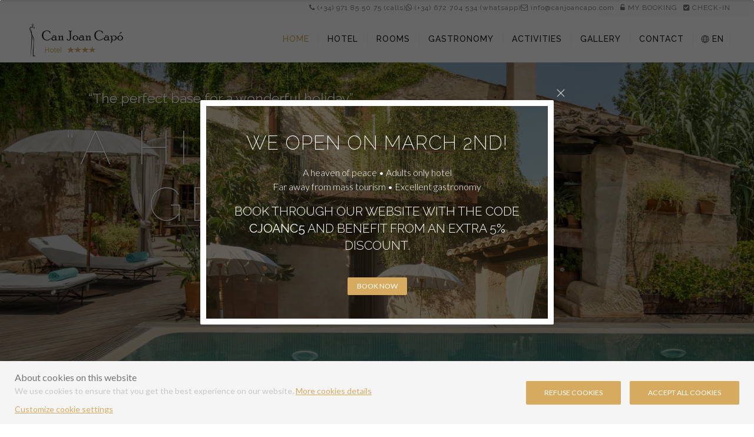

--- FILE ---
content_type: text/html; charset=utf-8
request_url: https://canjoancapo.com/en
body_size: 12531
content:
<!DOCTYPE html>
<html lang="en-gb" dir="ltr">

<head>
	<meta charset="utf-8" />
	<base href="https://canjoancapo.com/en" />
	<meta name="keywords" content="Can Joan Capó,Hotel interior Mallorca, Hotel Mallorca, Hotel de interior en Mallorca. Can Joan Capó" />
	<meta name="viewport" content="width=device-width, initial-scale=1" />
	<meta name="description" content="Book your holiday in Majorca on the official web of Hotel Can Joan Capó in Sineu - an adults only hotel. Best rates, best availabilities, free extras. " />
	<meta name="generator" content="GetWhin" />
	<title>Adults Only Hotel Can Joan Capó • Majorca •  Official Web </title>
	<link href="https://canjoancapo.com/es/" rel="alternate" hreflang="es-ES" />
	<link href="https://canjoancapo.com/en/" rel="alternate" hreflang="en-GB" />
	<link href="https://canjoancapo.com/fr/" rel="alternate" hreflang="fr-FR" />
	<link href="https://canjoancapo.com/de/" rel="alternate" hreflang="de-DE" />
	<link href="/templates/elegant/assets/theme/css/uikit.min.css?71989c4b2fa8f1f94288af4cfd65762b" rel="stylesheet" />
	<link href="/templates/elegant/styles/custom-canjoancapo/css/custom.css?356468228af952c63ab732816f76f1b0" rel="stylesheet" />
	<link href="/media/chassets/font-awesome/css/font-awesome.min.css" rel="stylesheet" />
	<link href="/media/chassets/pe-icon-7-stroke/css/pe-icon-7-stroke.css" rel="stylesheet" />
	<link href="/media/chassets/ch-icon/css/ch-icons.css" rel="stylesheet" />
	<link href="/media/chassets/datepicker/css/datepicker_var.css" rel="stylesheet" />
	<link href="/media/chengine/css/picker.min.css?9b1ba60214a77162476d55a409bd887c" rel="stylesheet" />
	<link href="/media/chengine/css/chengine.min.css?9b1ba60214a77162476d55a409bd887c" rel="stylesheet" />
	<link href="/templates/elegant/styles/custom-canjoancapo/css/theme.min.css?356468228af952c63ab732816f76f1b0" rel="stylesheet" />
	<style>

        #tm-item-160{ background-image: url('https://canjoancapo.com/images/webkit/content/160-option_intro_background_image-full.jpg?1673596314') }
@media (max-width: 960px) { #tm-item-160{ background-image: url('https://canjoancapo.com/images/webkit/content/160-option_intro_background_image-large.jpg?1673596314') }}
        @media (min-width: 220px) { #tm-item-93{ background-image: url('https://canjoancapo.com/images/webkit/content/93-option_reviews_background_image-med.jpg?1605206870') }}
@media (min-width: 768px) { #tm-item-93{ background-image: url('https://canjoancapo.com/images/webkit/content/93-option_reviews_background_image-screen.jpg?1605206870') }}
@media (min-width: 960px) { #tm-item-93{ background-image: url('https://canjoancapo.com/images/webkit/content/93-option_reviews_background_image-large.jpg?1605206870') }}
@media (min-width: 1170px) { #tm-item-93{ background-image: url('https://canjoancapo.com/images/webkit/content/93-option_reviews_background_image-full.jpg?1605206870') }}
        @media (min-width: 220px) { #tm-item-95{ background-image: url('https://canjoancapo.com/images/webkit/content/95-option_intro_background_image-med.jpg?1605220612') }}
@media (min-width: 768px) { #tm-item-95{ background-image: url('https://canjoancapo.com/images/webkit/content/95-option_intro_background_image-screen.jpg?1605220612') }}
@media (min-width: 960px) { #tm-item-95{ background-image: url('https://canjoancapo.com/images/webkit/content/95-option_intro_background_image-large.jpg?1605220612') }}
@media (min-width: 1170px) { #tm-item-95{ background-image: url('https://canjoancapo.com/images/webkit/content/95-option_intro_background_image-full.jpg?1605220612') }}
	</style>
	<script src="/media/jui/js/jquery.min.js?00d37bcbcea3f06876634a78939a8065"></script>
	<script src="/media/jui/js/jquery-migrate.min.js?00d37bcbcea3f06876634a78939a8065"></script>
	<script src="/media/chassets/js/uikit3/uikit.min.js" defer></script>
	<script src="/media/chassets/js/uikit3/uikit-icons.min.js" defer></script>
	<script src="/media/chassets/js/chutils.min.js?43c2eb822d47cc0942d20860c92e63ea" defer></script>
	<script src="/media/chassets/datepicker/js/datepicker.min.js?902b39256f273f3ffac50852f0c84114A" defer></script>
	<script src="/media/chassets/datepicker/js/i18n/datepicker.en.js" defer></script>
	<script src="/media/chengine/js/picker.min.js?2894c304582341995516247cd05c9d73" defer></script>
	<script src="/media/chengine/js/chengine.min.js?2894c304582341995516247cd05c9d73" defer></script>
	<script src="/templates/elegant/assets/theme/js/theme.min.js?212e1c6a45e61edaa7947dc4e68de182" defer></script>
	<script>

        window.chengine_options = {"lang":"en","currency":"EUR","track_privacy_fields":0,"currency_format":"{amount|2|,|.}&nbsp;symbol","currency_symbol":"\u20ac","error_occurred":"An error occurred","adult":"Adult","adults":"Adults","child":"Child","children":"Children","guest":"Guest","guests":"Guests","room":"Room","rooms":"Rooms","invalid_ages":"Please, check the age of the children","book_1_room_for_x":"Book this room for {x}","book_n_room_for_x":"Book {n} rooms for {x}","check_form":"Please, check the form","error_payment":"Payment error","login_successful":"Successfully logged in","logout_successful":"Session successfully completed","register_successful":"Account successfully created","email_verified":"Email account successfully verified","reset_password_ok":"Password reset","id_required":"A valid ID card or VAT number is required.","extra_added":"Extra added","extra_removed":"Extra removed","search":"Search"}
        window.chutils_options = {"locale":"en-GB","date_format":"DD\/MM\/YYYY","thousand_separator":",","decimal_separator":"."};
	</script>
	<link href="https://canjoancapo.com/es/" rel="alternate" hreflang="x-default" />


	<!-- Facebook Open graph META, sharing thumbnail -->
	<meta property="og:image" itemprop="image" content="https://canjoancapo.com/templates/elegant/styles/custom-canjoancapo/img/sharing-thumbnail.png">

	<!-- fonts -->
			<link href="https://fonts.googleapis.com/css2?family=Lato:ital,wght@0,100;0,300;0,400;0,700;1,300;1,400;1,700&family=Raleway:ital,wght@0,100;0,200;0,300;0,400;0,500;0,700;1,200;1,300;1,400;1,500;1,700&display=swap" rel="stylesheet">
	
	<!-- icons -->
	<link href="/templates/elegant/styles/custom-canjoancapo/img/favicon.ico" rel="shortcut icon" type="image/x-icon" />
	<link rel="apple-touch-icon-precomposed" href="/templates/elegant/styles/custom-canjoancapo/img/apple-touch-icon.png">
	<link rel="icon" type="image/png" href="/templates/elegant/styles/custom-canjoancapo/img/favicon-16.png" sizes="16x16">
	<link rel="icon" type="image/png" href="/templates/elegant/styles/custom-canjoancapo/img/favicon-32.png" sizes="32x32">
	<link rel="icon" type="image/png" href="/templates/elegant/styles/custom-canjoancapo/img/favicon-96.png" sizes="96x96">

	<!-- canonical -->
	<link rel="canonical" href="https://canjoancapo.com/en">

	<!-- head script -->
			<script>
  window.dataLayer = window.dataLayer || [];
  function gtag() { dataLayer.push(arguments); }
  
  gtag('consent', 'default', {
    'ad_storage': 'denied',
    'analytics_storage': 'denied',
    'ad_user_data': 'denied',
    'ad_personalization': 'denied',
    'functionality_storage': 'granted',
    'security_storage': 'granted'
  });
</script>

<!-- Google Tag Manager -->
<script>(function(w,d,s,l,i){w[l]=w[l]||[];w[l].push({'gtm.start':
new Date().getTime(),event:'gtm.js'});var f=d.getElementsByTagName(s)[0],
j=d.createElement(s),dl=l!='dataLayer'?'&l='+l:'';j.async=true;j.src=
'https://www.googletagmanager.com/gtm.js?id='+i+dl;f.parentNode.insertBefore(j,f);
})(window,document,'script','dataLayer','GTM-W5Z2ZTJ');</script>
<!-- End Google Tag Manager -->	
</head>

<body class=" tm-home tm-body-heading">

	<!-- Google Tag Manager (noscript) -->
<noscript><iframe src="https://www.googletagmanager.com/ns.html?id=GTM-W5Z2ZTJ"
height="0" width="0" style="display:none;visibility:hidden"></iframe></noscript>
<!-- End Google Tag Manager (noscript) -->
	<div id="tm-load-spinner" class="uk-position-fixed uk-width-1-1 uk-height-1-1 uk-position-z-index">
		<div class="uk-position-center uk-position-z-index" uk-spinner="ratio: 3"></div>
	</div>

<!-- top bar -->
	<div class="tm-top-bar uk-visible@m">
		<div class="uk-container uk-container-expand uk-flex uk-flex-middle uk-flex-right uk-height-1-1">
			
<div id="tm-item-88"  >

	<div class="tm-wrapper-default " >

		<div class="uk-grid-collapse" uk-grid="" style="column-gap:10px; row-gap:5px;">
<div><a class="uk-margin-remove uk-text-lowercase" href="tel:0034971855075"><i class="fa fa-phone"></i> (+34) 971 85 50 75 (Calls)</a></div>
<div><a class="uk-margin-remove uk-text-lowercase" href="https://wa.me/34672704534" target="_blank"><i class="fa fa-whatsapp"></i> (+34) 672 704 534 (WhatsApp)</a></div>
<div><a class="uk-margin-remove uk-text-lowercase" href="/cdn-cgi/l/email-protection#026b6c646d4261636c686d636c6163726d2c616d6f"><i class="fa fa-envelope-o"></i> <span class="__cf_email__" data-cfemail="89e0e7efe6c9eae8e7e3e6e8e7eae8f9e6a7eae6e4">[email&#160;protected]</span></a></div>
</div>				
	</div>

</div>

<div class="engine-mybooking-link">
	
<a class="uk-text-truncate " href="#" data-uk-toggle="target: #engine-modal-mybooking"><i class="fa fa-unlock-alt"></i> <span class="uk-text-baseline">My Booking</span></a>

<div id="engine-modal-mybooking" data-uk-modal>

	<div class="uk-modal-dialog">

		<button class="uk-modal-close-default" type="button" aria-label="Close modal" uk-close></button>

		<form id="mybooking-form" class="uk-form-stacked" action="https://canjoancapo.com/en/engine" method="get" data-search-mode="form">

			<div class="uk-modal-header">
				<p class="uk-h4 uk-text-capitalize">My Booking</p>
			</div>

			<div class="uk-modal-body">

								<input name="mybooking" type="hidden" value="1"/>

				<div class="uk-margin-bottom">
					<label class="uk-form-label" for="mybooking_email">Email address</label>
					<div class="uk-form-controls">
						<input class="uk-width-1-1 uk-input" type="text" name="email" id="mybooking_email" value=""/>
					</div>
				</div>

				<div class="uk-margin">
					<label class="uk-form-label" for="mybooking_voucher">Booking number / Voucher code</label>
					<div class="uk-form-controls">
						<input class="uk-width-1-1 uk-input" type="text" name="voucher" id="mybooking_voucher" value=""/>
					</div>
				</div>

				<p class="uk-text-muted"><i class="fa fa-info-circle"></i> No registration required</p>

			</div>

			<div class="uk-modal-footer uk-text-right">
				<button class="uk-button uk-button-default uk-modal-close" type="button" aria-label="Close modal">Close</button>
				<button data-mybooking-submit class="uk-button uk-button-primary" type="submit" aria-label="Submit my booking">Load</button>
			</div>

		</form>

	</div>

</div>
</div>


<div id="tm-item-161"  >

	<div class="tm-wrapper-default " >

		<div class="engine-checkinonline-link"><a class="uk-text-truncate" href="https://admin.guestpro.com/en/webdesk/canjoancapo" target="_blank"><i class="fa fa-check-square"></i> <span class="uk-text-center">Check-in</span></a></div>				
	</div>

</div>

		</div>
	</div>

<!-- header -->
<div class="tm-header">

	<div class="uk-container uk-container-expand uk-flex uk-flex-middle uk-flex-between uk-height-1-1">
		<!-- logo -->
		<div class="tm-logo">
			
	<a href="https://canjoancapo.com/" class="tm-logo-link">
		<img class="tm-logo-img" alt="Hotel solo para adultos Can Joan Capó" data-src="https://canjoancapo.com/images/webkit/content/27-image.png?1605108784" uk-img style="max-width: 200px;">

			</a>

		</div>

		<!-- nav -->
		<div class="tm-nav uk-visible@m uk-flex uk-flex-middle uk-flex-right">
						
<nav class="uk-navbar uk-navbar-transparent"  uk-navbar>

<div class="uk-navbar-center">

<ul class="uk-navbar-nav">
<li class="tm-menu-item-188 tm-current uk-active tm-active"><a  href="/en/"><span>Home</span></a></li>
<li class="tm-menu-item-189"><a  href="/en/hotel"><span>Hotel</span></a></li>
<li class="tm-menu-item-190"><a  href="/en/rooms"><span>Rooms</span></a></li>
<li class="tm-menu-item-202"><a  href="/en/gastronomy"><span>Gastronomy</span></a></li>
<li class="tm-menu-item-203  uk-parent"><a  href="/en/activities"><span>Activities</span></a><div class="uk-navbar-dropdown">
<ul class="uk-nav uk-navbar-dropdown-nav">
<li class="tm-menu-item-204"><a  href="/en/activities"><span>Activities</span></a></li>
<li class="tm-menu-item-205"><a  href="/en/activities/cycle-tourism"><span>Cycle Tourism</span></a></li>
</ul>
</div>
</li>
<li class="tm-menu-item-207"><a  href="/en/gallery"><span>Gallery</span></a></li>
<li class="tm-menu-item-248"><a  href="/en/contact"><span>Contact</span></a></li>
</ul>
</div>
</nav>

<div class="tm-lang" dir="ltr">
	<div class="uk-flex uk-flex-middle" uk-form-custom>
														<div class="uk-flex uk-flex-middle"><i uk-icon="world"></i>EN</div>
															
		<select data-tm-lang>
							<option value="/es/" >Español</option>
							<option value="/en/" selected>English</option>
							<option value="/fr/" >Français</option>
							<option value="/de/" >Deutsch</option>
					</select>
	</div>
</div>
		</div>

		<!-- offcanvas -->
		<div class="uk-hidden@m">
			<a class="uk-navbar-toggle" data-uk-toggle data-uk-navbar-toggle-icon href="#tm-offcanvas"></a>
		</div>
	</div>

</div>

<div class="uk-position-relative">

	<!-- heading -->
			<div class="tm-block tm-block-heading">
			
<div id="tm-item-26" class=" tm-slideshow" >

	<div class="uk-position-relative uk-visible-toggle" tabindex="-1" data-uk-slideshow="ratio: 16:9; min-height: 300; max-height: 640; autoplay: true; autoplay-interval: 7000; animation: slide; velocity: 1; ">

		<ul class="uk-slideshow-items">
			

	
	<li id="tm-image-96">

		<!-- background: image or video -->
					<img alt="Hotel solo para adultos Can Joan Capó" data-src="https://canjoancapo.com/images/webkit/image/96-image-full.jpg?1690888564" data-width="" data-height="" uk-cover uk-img>
		
		<!-- overlay + content -->
		<div class="uk-overlay uk-position-cover tm-overlay-dark">
							<div class="uk-position-center uk-text-center uk-light uk-padding-small tm-slideshow-content">
					<div class="uk-transition-slide-bottom-small uk-margin-remove-last-child">
						<h4>“The perfect base for a wonderful holiday”</h4>
<h1>“A Hidden&nbsp;<br class="uk-visible@m">Gem”</h1>
<p>Yvonne, at Booking.com</p>					</div>
				</div>
					</div>

	</li>


	
	<li id="tm-image-97">

		<!-- background: image or video -->
					<img alt="Hotel solo para adultos Can Joan Capó" data-src="https://canjoancapo.com/images/webkit/image/97-image-full.jpg?1690888680" data-width="" data-height="" uk-cover uk-img>
		
		<!-- overlay + content -->
		<div class="uk-overlay uk-position-cover tm-overlay-dark">
							<div class="uk-position-center uk-text-center uk-light uk-padding-small tm-slideshow-content">
					<div class="uk-transition-slide-bottom-small uk-margin-remove-last-child">
						<h4>“A lovely town with a fab hotel”</h4>
<h1>“Homely <br class="uk-visible@m">feel”</h1>
<p>Johanna, at TripAdvisor.com</p>					</div>
				</div>
					</div>

	</li>


	
	<li id="tm-image-98">

		<!-- background: image or video -->
					<img alt="Hotel solo para adultos Can Joan Capó" data-src="https://canjoancapo.com/images/webkit/image/98-image-full.jpg?1690888848" data-width="" data-height="" uk-cover uk-img>
		
		<!-- overlay + content -->
		<div class="uk-overlay uk-position-cover tm-overlay-dark">
							<div class="uk-position-center uk-text-center uk-light uk-padding-small tm-slideshow-content">
					<div class="uk-transition-slide-bottom-small uk-margin-remove-last-child">
						<h4>“Haven of nature and simplicity”</h4>
<h1>"A dream”</h1>
<p>Pete, at Booking.com</p>					</div>
				</div>
					</div>

	</li>


	
	<li id="tm-image-99">

		<!-- background: image or video -->
					<img alt="Hotel solo para adultos Can Joan Capó" data-src="https://canjoancapo.com/images/webkit/image/99-image-full.jpg?1607693406" data-width="" data-height="" uk-cover uk-img>
		
		<!-- overlay + content -->
		<div class="uk-overlay uk-position-cover tm-overlay-dark">
							<div class="uk-position-center uk-text-center uk-light uk-padding-small tm-slideshow-content">
					<div class="uk-transition-slide-bottom-small uk-margin-remove-last-child">
						<h4>"The hotel was just wonderful”</h4>
<h1>“Out of <br class="uk-visible@m">this world”</h1>
<p>Frida, at TripAdvisor.com</p>					</div>
				</div>
					</div>

	</li>

		</ul>

		<!-- slidenav -->
					<div class="uk-light">
				<a class="uk-slidenav-large uk-position-center-left uk-position-small uk-hidden-hover" href="#" uk-slidenav-previous uk-slideshow-item="previous" aria-label="Go to previous item"></a>
				<a class="uk-slidenav-large uk-position-center-right uk-position-small uk-hidden-hover" href="#" uk-slidenav-next uk-slideshow-item="next" aria-label="Go to next item"></a>
			</div>
		
		<!-- dotnav -->
					<div class="uk-light uk-position-bottom-center uk-position-medium">
				<ul class="uk-slideshow-nav uk-dotnav"></ul>
			</div>
		
	</div>

</div>

		</div>
	
	<!-- search -->
			<div class="tm-block tm-block-search">
			<div class="uk-container tm-search-container">
				
<div class="engine-top uk-padding uk-dark "  uk-sticky="media: @m; offset: 0; top: 0; animation: uk-animation-slide-top;">

	
<form id="search-form-prices" action="https://canjoancapo.com/en/engine" method="post" class="uk-hidden">
	<input type="hidden" id="engine-prices" value="1">
	<input type="hidden" name="prices" value="1">
	<input type="hidden" id="prices-hotel" name="prices_hotel" value="">
	<input type="hidden" id="prices-start" name="prices_start" value="">
	<input type="hidden" id="prices-end" name="prices_end" value="">
	<input type="hidden" id="prices-room_type_category" name="room_type_category" value="">
</form>

<div id="search-container">

	<div id="search-form-container">

		<form class="uk-form-stacked search" id="search-form" action="https://canjoancapo.com/en/engine" method="post" data-search-mode="form">

			<input type="hidden" id="search-hotel" name="hotel" value="">
			<input type="hidden" id="search-hotel_selected" name="hotel_selected" value="100055-0" data-engine_hotel_selected="1">
			<input type="hidden" id="search-category" name="category" value="">
			<input type="hidden" id="search-start" name="start" value="2026-03-02">
			<input type="hidden" id="search-end" name="end" value="2026-03-03">
			<input type="hidden" id="search-occupancy" name="occupancy" value="2">
			<input type="hidden" id="search-options" name="options" value="">
			<input type="hidden" id="search-extras" name="extras" value="">
			<input type="hidden" id="search-step" name="step" value="">
			<input type="hidden" id="search-query" value="hotel=&start=2026-03-02&end=2026-03-03&occupancy=2&promo=">
			<input type="hidden" id="search-filter_board" name="filter_board" value="0">
			<input type="hidden" id="search-filter_policy" name="filter_policy" value="0">
			<input type="hidden" id="search-filter_room_type_category" name="filter_room_type_category" value="0">
			<input type="hidden" id="search-promo_id" name="promo_id" value="0">
			<input type="hidden" id="search-device" name="device" value="desktop">
			<input type="hidden" id="search-pagination" name="pagination" value="">
			<input type="hidden" id="search-pagination_offset" name="pagination_offset" value="">
			<input type="hidden" id="search-ordering" name="ordering" value="rating">
			<input type="hidden" data-search-filter id="search-filter_price" name="filter_price" value="">
			<input type="hidden" data-search-filter id="search-filter_property_type" name="filter_property_type" value="">
			<input type="hidden" data-search-filter id="search-filter_stars" name="filter_stars" value="">
			<input type="hidden" data-search-filter id="search-filter_facility" name="filter_facility" value="">
			<input type="hidden" name="lang" value="en-GB">
			<input type="hidden" name="standout_source" value="">
			<input type="hidden" name="standout_room_type_id" value="">
			<input type="hidden" name="standout_rate_id" value="">

			<div class="uk-grid-small uk-flex uk-flex-center uk-child-width-1-1 uk-child-width-auto@s" data-uk-grid>

				
				
				<div class="ch-search-input ch-search-input-dates">
					<label class="uk-form-label uk-dark" for="search-dates">Dates</label>
					<div class="uk-form-controls">
						<div class="uk-inline">
							<div class="uk-dark">
								<span class="uk-form-icon" data-uk-icon="icon: calendar"></span>
								<input readonly class="uk-input search-dates uk-text-truncate" id="search-dates" type="text" value="" aria-label="Select arrival and departure dates">
								<div id="search-dropdown-dates" class="search-dropdown-dates" data-uk-dropdown="mode: click; delay-hide: 0; pos: bottom-left; flip: false;">
									<div class="ch-picker" id="ch-picker"></div>
																			<div class="ch-picker-tip"><small>Availability and prices may vary depending on the dates and occupancy of your search.</small></div>
																	</div>
							</div>
						</div>
					</div>
				</div>

				<div class="ch-search-input ch-search-input-occupancy">
					<label class="uk-form-label uk-dark" for="search-occupancy_title">Occupancy</label>
					<div class="uk-form-controls">
						<div class="uk-inline">
							<div class="uk-dark">
								<span class="uk-form-icon" data-uk-icon="icon: users"></span>
								<input readonly class="uk-input search-occupancy uk-text-truncate uk-text-lowercase" id="search-occupancy_title" type="text" value="2 adults, 1 room" aria-label="Select occupancy">
							</div>
							<div id="search-dropdown-occupancy" class=" search-dropdown-occupancy" data-uk-dropdown="mode: click; delay-hide: 0; pos: bottom-left; flip: false;">

								<div id="search-dropdown-rooms" class="search-dropdown-wrapper uk-overflow-auto">

									
										
										<div class="search-room" data-search-room>

											
											<div class="uk-h4">Room <span data-search-room-number >1</span>
																							</div>

											<div class="uk-margin-small">

												<div class="uk-clearfix">
													<div class="uk-float-left">
														<span class="search-room-inline">Adults:</span>
													</div>
													<div class="uk-float-right">
														<a data-search-room-change="minus" href="#" class="uk-icon-button" data-uk-icon="minus" aria-label="Minus icon button"></a>
														<input data-search-room-type="adults" class="uk-input uk-form-width-xsmall uk-form-blank uk-text-center search-number-center" type="number" min="1" max="14" step="1" value="2" aria-label="Number of adults">
														<a data-search-room-change="plus" href="#" class="uk-icon-button" data-uk-icon="plus" aria-label="Plus icon button"></a>
													</div>
												</div>

												
											</div>

										</div>

									
								</div>

								<div class="search-dropdown-footer">
									<hr class="uk-margin-remove-top uk-margin-bottom">
									<div class="uk-flex uk-flex-between uk-flex-middle">
										<a data-search-add-room="0" href="#" class="uk-text-small  "><span class="uk-icon" data-uk-icon="icon: plus-circle"></span> Add room</a>
										<a data-search-confirm-occupancy href="#" class="uk-button uk-button-small uk-button-default">Done</a>
									</div>
								</div>

							</div>
						</div>
					</div>
				</div>

				<div class="ch-search-input ch-search-input-promo">
					<label class="uk-form-label uk-dark" for="search-promo">Discount code</label>
					<div class="uk-form-controls">
						<div class="uk-inline">
							<div class="uk-dark">
								<span class="uk-form-icon" data-uk-icon="icon: tag"></span>
								<input class="uk-input search-promo uk-text-truncate" id="search-promo" type="text" name="promo" value="" placeholder="Discount code" aria-label="Submit the promo code if you own one">
							</div>
						</div>
					</div>
				</div>

				<div class="ch-search-input ch-search-input-submit uk-dark">
					<div class="uk-form-label search-submit-label" aria-label="Book button">&nbsp;</div>
					<a data-search-submit class="uk-button uk-button-primary search-submit" aria-label="Submit your booking search">Book</a>
				</div>

			</div>

		</form>

	</div>

	<div id="search-resume-container" class="uk-text-center" hidden>
	</div>

</div>

<!-- resume template -->
<script data-cfasync="false" src="/cdn-cgi/scripts/5c5dd728/cloudflare-static/email-decode.min.js"></script><script type="text/template" data-template-search-resume>
	<h4 class="uk-margin-remove">{hotel_title}</h4>
	<div>Dates: <strong>{dates}</strong> ({nights})</div>
	<div class="uk-text-lowercase">
		<i class="fa fa-users"></i> {occupancy}
		<a href="#" id="search-resume-modify"><i class="fa fa-edit"></i> Modify</a>
	</div>
</script>

<!-- room template -->
<script type="text/template" data-template-search-room>

	<div class="search-room" data-search-room>

		<hr class="uk-margin-remove-top">

		<div class="uk-h4">Room <span data-search-room-number >{room_number}</span>
			<a class="uk-text-small" data-search-remove-room href="#">Remove</a>
		</div>

		<div class="uk-margin-small">

			<div class="uk-clearfix">
				<div class="uk-float-left">
					<span class="search-room-inline">Adults:</span>
				</div>
				<div class="uk-float-right">
					<a data-search-room-change="minus" href="#" class="uk-icon-button" data-uk-icon="minus" aria-label="Minus icon button"></a>
					<input data-search-room-type="adults" class="uk-input uk-form-width-xsmall uk-form-blank uk-text-center search-number-center" type="number" min="1" max="14" step="1" value="2" aria-label="Number of adults">
					<a data-search-room-change="plus" href="#" class="uk-icon-button" data-uk-icon="plus" aria-label="Plus icon button"></a>
				</div>
			</div>

			
		</div>

	</div>

</script>

</div>

			</div>
		</div>
	
</div>

<!-- offcanvas -->
<div id="tm-offcanvas" uk-offcanvas="mode: slide; overlay: true">

	<div class="uk-offcanvas-bar">

		<button class="uk-offcanvas-close uk-close-large" type="button" uk-close></button>

		<div class="uk-flex uk-flex-wrap uk-child-width-1-1">

			<div class="tm-offcanvas-top">
				<div class=" ">

<div class="tm-lang" dir="ltr">
	<div class="uk-flex uk-flex-middle" uk-form-custom>
														<div class="uk-flex uk-flex-middle"><i uk-icon="world"></i>EN</div>
															
		<select data-tm-lang>
							<option value="/es/" >Español</option>
							<option value="/en/" selected>English</option>
							<option value="/fr/" >Français</option>
							<option value="/de/" >Deutsch</option>
					</select>
	</div>
</div>
</div>
<div class=" ">

<div id="tm-item-88"  >

	<div class="tm-wrapper-default " >

		<div class="uk-grid-collapse" uk-grid="" style="column-gap:10px; row-gap:5px;">
<div><a class="uk-margin-remove uk-text-lowercase" href="tel:0034971855075"><i class="fa fa-phone"></i> (+34) 971 85 50 75 (Calls)</a></div>
<div><a class="uk-margin-remove uk-text-lowercase" href="https://wa.me/34672704534" target="_blank"><i class="fa fa-whatsapp"></i> (+34) 672 704 534 (WhatsApp)</a></div>
<div><a class="uk-margin-remove uk-text-lowercase" href="/cdn-cgi/l/email-protection#fe97909891be9d9f9094919f909d9f8e91d09d9193"><i class="fa fa-envelope-o"></i> <span class="__cf_email__" data-cfemail="c9a0a7afa689aaa8a7a3a6a8a7aaa8b9a6e7aaa6a4">[email&#160;protected]</span></a></div>
</div>				
	</div>

</div>

</div>

			</div>

			<div class="tm-offcanvas-nav">
				
<ul class="uk-nav uk-nav-default ">
<li class="tm-menu-item-188 tm-current uk-active tm-active"><a  href="/en/"><span>Home</span></a></li>
<li class="tm-menu-item-189"><a  href="/en/hotel"><span>Hotel</span></a></li>
<li class="tm-menu-item-190"><a  href="/en/rooms"><span>Rooms</span></a></li>
<li class="tm-menu-item-202"><a  href="/en/gastronomy"><span>Gastronomy</span></a></li>
<li class="tm-menu-item-203  uk-parent" ><a  href="/en/activities"><span>Activities</span></a>
<ul class="uk-nav-sub">
<li class="tm-menu-item-204"><a  href="/en/activities"><span>Activities</span></a></li>
<li class="tm-menu-item-205"><a  href="/en/activities/cycle-tourism"><span>Cycle Tourism</span></a></li>
</ul></li>
<li class="tm-menu-item-207"><a  href="/en/gallery"><span>Gallery</span></a></li>
<li class="tm-menu-item-248"><a  href="/en/contact"><span>Contact</span></a></li>

</ul>

			</div>

			<div class="tm-offcanvas-bottom">
				
			</div>

		</div>

	</div>

</div>


<!-- full-width top -->
	<div class="tm-block tm-block-top">
		

<div id="tm-item-92"  >

	<div class="tm-wrapper tm-wrapper-intro tm-wrapper-large-top   tm-welcome" uk-scrollspy="target: .tm-intro-text; cls: uk-animation-fade; delay: 300;">

		<div class="tm-intro">

			<div class="uk-container">
			
				
					<div class="tm-intro-text  uk-margin-remove-last-child" style="max-width: 900px;">
						<h2>Can Joan Capó<span class="uk-hidden@s">,</span> <span class="uk-visible@s">–</span> AN ADULTS ONLY HOTEL</h2>
<p>Can Joan Capó is the perfect place for travellers who appreciate <b>peace and quiet, good food, this special something and a personalized service.</b> A four star hotel in a traditional Majorcan home that has been lovingly converted with great attention to detail and transformed into an adults only boutique hotel with eleven guest rooms. Feel at home.</p>					</div>

				
			
			
			
				
				
			
			</div>
		</div>

	</div>

</div>


<div id="tm-item-90" class="tm-slider_gallery uk-position-relative uk-visible-toggle uk-light " tabindex="-1" uk-slider >

	<ul class="uk-slider-items uk-child-width-1-1 uk-child-width-1-2@s uk-child-width-1-4@m" uk-lightbox>

		
			
			<div class="uk-cover-container uk-light uk-transition-toggle">

				<img alt="Habitación" data-src="https://canjoancapo.com/images/webkit/image/100-image-screen.jpg?1690815253" data-width="" data-height="" uk-cover uk-img="target: !ul > :last-child, !* +*">
				<canvas width="4000" height="3000" ></canvas>

				<div class="uk-position-cover uk-flex uk-flex-center uk-flex-middle uk-transition-fade ">
					<div class="uk-position-center">
						<span class="uk-transition-slide-bottom-small" uk-overlay-icon></span>
					</div>
				</div>

				<a href="https://canjoancapo.com/images/webkit/image/100-image-full.jpg?1690815253" alt="Habitación" data-type="image" uk-cover></a>

			</div>

		
			
			<div class="uk-cover-container uk-light uk-transition-toggle">

				<img alt="Desayuno" data-src="https://canjoancapo.com/images/webkit/image/101-image-screen.jpg?1690815143" data-width="" data-height="" uk-cover uk-img="target: !* -*, !* +*">
				<canvas width="4000" height="3000" ></canvas>

				<div class="uk-position-cover uk-flex uk-flex-center uk-flex-middle uk-transition-fade ">
					<div class="uk-position-center">
						<span class="uk-transition-slide-bottom-small" uk-overlay-icon></span>
					</div>
				</div>

				<a href="https://canjoancapo.com/images/webkit/image/101-image-full.jpg?1690815142" alt="Desayuno" data-type="image" uk-cover></a>

			</div>

		
			
			<div class="uk-cover-container uk-light uk-transition-toggle">

				<img alt="Patio" data-src="https://canjoancapo.com/images/webkit/image/102-image-screen.jpg?1690888934" data-width="" data-height="" uk-cover uk-img="target: !* -*, !* +*">
				<canvas width="4000" height="3000" ></canvas>

				<div class="uk-position-cover uk-flex uk-flex-center uk-flex-middle uk-transition-fade ">
					<div class="uk-position-center">
						<span class="uk-transition-slide-bottom-small" uk-overlay-icon></span>
					</div>
				</div>

				<a href="https://canjoancapo.com/images/webkit/image/102-image-full.jpg?1690888934" alt="Patio" data-type="image" uk-cover></a>

			</div>

		
			
			<div class="uk-cover-container uk-light uk-transition-toggle">

				<img alt="Balcón" data-src="https://canjoancapo.com/images/webkit/image/103-image-screen.jpg?1690888960" data-width="" data-height="" uk-cover uk-img="target: !* -*, !ul > :first-child">
				<canvas width="4000" height="3000" ></canvas>

				<div class="uk-position-cover uk-flex uk-flex-center uk-flex-middle uk-transition-fade ">
					<div class="uk-position-center">
						<span class="uk-transition-slide-bottom-small" uk-overlay-icon></span>
					</div>
				</div>

				<a href="https://canjoancapo.com/images/webkit/image/103-image-full.jpg?1690888960" alt="Balcón" data-type="image" uk-cover></a>

			</div>

		
	</ul>

	<a class="uk-position-center-left uk-position-small uk-hidden-hover" href="#" uk-slidenav-previous uk-slider-item="previous"></a>
	<a class="uk-position-center-right uk-position-small uk-hidden-hover" href="#" uk-slidenav-next uk-slider-item="next"></a>

</div>

	</div>

<!-- message (if no component) -->
	

<!-- main block -->

<!-- bottom -->
	<div class="tm-block tm-block-bottom">
		

<div id="tm-item-89"  >

	<div class="tm-wrapper tm-wrapper-grid    tm-featured" uk-scrollspy="target: .tm-intro-text; cls: uk-animation-fade; delay: 100;">

		<div class="tm-grid">

			<div class="uk-container">
			
				
					<div class="tm-intro-text  uk-margin-remove-last-child" style="max-width: 860px;">
						<h2>The perfect location</h2>
<p><b>Far away from mass tourism</b>, our adults only hotel Can Joan Capó is located in the picturesque town of Sineu in the centre of Majorca. Beaches, the Serra de Tramuntana, charming villages and tourist attractions are within 20 km. Our hotel is also the perfect starting point for cycling tours.</p>					</div>

				
			
			
<div class="uk-child-width-1-1 uk-child-width-1-1@s uk-child-width-expand@m uk-child-width-expand@l   uk-grid-match" uk-grid>

	
		
		<div id="tm-grid-image-106" class="tm-grid-image">

			<div class="uk-card uk-card-small">

				
					<!-- not cover image -->
					
						<div class="uk-cover-container uk-transition-toggle" >

							<img alt="Can Joan Capó" data-src="https://canjoancapo.com/images/webkit/image/106-image-screen.jpg?1690815337" data-srcset="https://canjoancapo.com/images/webkit/image/106-image-tiny.jpg?1690815337 70w, https://canjoancapo.com/images/webkit/image/106-image-small.jpg?1690815337 240w, https://canjoancapo.com/images/webkit/image/106-image-med.jpg?1690815337 570w," data-uk-cover data-uk-img>

							<canvas width="1000" height="1000"></canvas>

							
							
								<div class="uk-position-cover uk-transition-fade tm-overlay-dark">
									<div class="uk-position-center uk-light">
										<span class="uk-transition-slide-bottom-small" uk-overlay-icon></span>
									</div>
								</div>

							
							
															<a href="/en/hotel" target="_self" uk-cover></a>
							
						</div>

					
				
				
					<div class="uk-card-body">
						<div class="tm-content uk-margin-remove-last-child">
							<h3>RELAX</h3>
<h4>A heaven of peace</h4>
<p>An adults only hotel with beautiful patio.</p>
<p><a class="uk-button uk-button-primary uk-button-small" href="/en/hotel">More<span uk-icon="icon: chevron-right; ratio: .7"></span></a></p>
													</div>
					</div>
					
				
			</div>

		</div>

	
		
		<div id="tm-grid-image-107" class="tm-grid-image">

			<div class="uk-card uk-card-small">

				
					<!-- not cover image -->
					
						<div class="uk-cover-container uk-transition-toggle" >

							<img alt="Can Joan Capó" data-src="https://canjoancapo.com/images/webkit/image/107-image-screen.jpg?1608014902" data-srcset="https://canjoancapo.com/images/webkit/image/107-image-tiny.jpg?1608014903 70w, https://canjoancapo.com/images/webkit/image/107-image-small.jpg?1608014903 240w, https://canjoancapo.com/images/webkit/image/107-image-med.jpg?1608014902 570w," data-uk-cover data-uk-img>

							<canvas width="1000" height="1000"></canvas>

							
							
								<div class="uk-position-cover uk-transition-fade tm-overlay-dark">
									<div class="uk-position-center uk-light">
										<span class="uk-transition-slide-bottom-small" uk-overlay-icon></span>
									</div>
								</div>

							
							
															<a href="/en/rooms" target="_self" uk-cover></a>
							
						</div>

					
				
				
					<div class="uk-card-body">
						<div class="tm-content uk-margin-remove-last-child">
							<h3>Personalized Service</h3>
<h4>A hotel with love for details</h4>
<p>Individually tailored services for each guest.</p>
<p><a class="uk-button uk-button-primary uk-button-small" href="/en/rooms">More<span uk-icon="icon: chevron-right; ratio: .7"></span></a></p>
													</div>
					</div>
					
				
			</div>

		</div>

	
		
		<div id="tm-grid-image-108" class="tm-grid-image">

			<div class="uk-card uk-card-small">

				
					<!-- not cover image -->
					
						<div class="uk-cover-container uk-transition-toggle" >

							<img alt="Can Joan Capó" data-src="https://canjoancapo.com/images/webkit/image/108-image-screen.jpg?1608014912" data-srcset="https://canjoancapo.com/images/webkit/image/108-image-tiny.jpg?1608014912 70w, https://canjoancapo.com/images/webkit/image/108-image-small.jpg?1608014912 240w, https://canjoancapo.com/images/webkit/image/108-image-med.jpg?1608014912 570w," data-uk-cover data-uk-img>

							<canvas width="1000" height="1000"></canvas>

							
							
								<div class="uk-position-cover uk-transition-fade tm-overlay-dark">
									<div class="uk-position-center uk-light">
										<span class="uk-transition-slide-bottom-small" uk-overlay-icon></span>
									</div>
								</div>

							
							
															<a href="/en/activities/cycle-tourism" target="_self" uk-cover></a>
							
						</div>

					
				
				
					<div class="uk-card-body">
						<div class="tm-content uk-margin-remove-last-child">
							<h3>Cycling</h3>
<h4>Discover the true Majorca by bike</h4>
<p>Cycling Centre with rental bikes, repair tools, a bicycle garage and more.</p>
<p><a class="uk-button uk-button-primary uk-button-small" href="/en/activities/cycle-tourism">More<span uk-icon="icon: chevron-right; ratio: .7"></span></a></p>
													</div>
					</div>
					
				
			</div>

		</div>

	
</div>

			
				
				
			
			</div>
		</div>

	</div>

</div>



<div id="tm-item-93" class="uk-background-cover " >

	<div class="tm-wrapper tm-wrapper-reviews   tm-overlay-light-opaque " >

		<div class="tm-reviews">

			<div class="uk-container">
			
				
			
			
<div uk-slider>

	<div class="uk-position-relative">

		<div class="uk-slider-container uk-padding uk-padding-remove-vertical">

			<ul class="uk-slider-items uk-child-width-1-1 uk-child-width-1-1@s uk-child-width-1-1@m uk-grid uk-grid-large" >

				
										<li>

						<div class="uk-padding uk-padding-remove-horizontal">

							<div class="uk-card uk-card-default ">

								<div class="uk-card-body uk-text-center">

																			<div class="uk-cover-container uk-light uk-transition-toggle tm-reviews-image">
											<img alt="Can Joan Capó Review" data-src="https://canjoancapo.com/images/webkit/image/109-image-med.jpg?1605201388" uk-cover uk-img>
											<canvas width="400" height="400"></canvas>
										</div>
									
									<div class="tm-content tm-reviews-content">
										<h4>“The perfect base for a wonderful holiday”</h4>
<p>Both the room and the rest of the hotel were beautifully decorated and very comfortable. <br class="uk-visible@m">Is a very stylish place and easy to get to anywhere on the island.</p>
<p><span class="fa fa-star"></span> <span class="fa fa-star"></span> <span class="fa fa-star"></span> <span class="fa fa-star"></span> <span class="fa fa-star"></span></p>
<p>Yvonne, at&nbsp;<a href="https://www.booking.com/hotel/es/can-joan-capo.es.html?aid=318615;label=English_Spain_EN_ES_29562092185-6aftYvO187CCxTu8QG1JpQS113417550985%3Apl%3Ata%3Ap1%3Ap2%3Aac%3Aap1t1%3Aneg%3Afi2659071018%3Atiaud-181873118643%3Adsa-302866493023%3Alp20287%3Ali%3Adec%3Adm;sid=a99f24f4757cb5a0ff868649d7464a11;dest_id=-403002;dest_type=city;dist=0;hpos=1;lang=es;room1=A%2CA;sb_price_type=total;soz=1;srfid=4919e97aa514049d88c50f806c9e646cab5d9104X1;type=total;ucfs=1;lang_click=top;cdl=en-gb">Booking</a></p>									</div>

								</div>

							</div>

						</div>

					</li>

				
										<li>

						<div class="uk-padding uk-padding-remove-horizontal">

							<div class="uk-card uk-card-default ">

								<div class="uk-card-body uk-text-center">

																			<div class="uk-cover-container uk-light uk-transition-toggle tm-reviews-image">
											<img alt="Can Joan Capó Review" data-src="https://canjoancapo.com/images/webkit/image/110-image-med.jpg?1605207980" uk-cover uk-img>
											<canvas width="400" height="400"></canvas>
										</div>
									
									<div class="tm-content tm-reviews-content">
										<h4>“It's a haven of nature and simplicity”</h4>
<p>The hotel is a short walk from anywhere in Sineu. Our room was serene with a <br class="uk-visible@m" />small terrace overlooking the garden that was covered in flowers and leaves.</p>
<p><span class="fa fa-star"></span> <span class="fa fa-star"></span> <span class="fa fa-star"></span> <span class="fa fa-star"></span> <span class="fa fa-star"></span></p>
<p>Pete, at&nbsp;<a href="https://www.booking.com/hotel/es/can-joan-capo.es.html?aid=318615;label=English_Spain_EN_ES_29562092185-6aftYvO187CCxTu8QG1JpQS113417550985%3Apl%3Ata%3Ap1%3Ap2%3Aac%3Aap1t1%3Aneg%3Afi2659071018%3Atiaud-181873118643%3Adsa-302866493023%3Alp20287%3Ali%3Adec%3Adm;sid=a99f24f4757cb5a0ff868649d7464a11;dest_id=-403002;dest_type=city;dist=0;hpos=1;lang=es;room1=A%2CA;sb_price_type=total;soz=1;srfid=4919e97aa514049d88c50f806c9e646cab5d9104X1;type=total;ucfs=1;lang_click=top;cdl=en-gb">Booking</a></p>									</div>

								</div>

							</div>

						</div>

					</li>

				
										<li>

						<div class="uk-padding uk-padding-remove-horizontal">

							<div class="uk-card uk-card-default ">

								<div class="uk-card-body uk-text-center">

																			<div class="uk-cover-container uk-light uk-transition-toggle tm-reviews-image">
											<img alt="Can Joan Capó Review" data-src="https://canjoancapo.com/images/webkit/image/111-image-med.jpg?1605207986" uk-cover uk-img>
											<canvas width="400" height="400"></canvas>
										</div>
									
									<div class="tm-content tm-reviews-content">
										<h4>"Great Boutique Hotel”</h4>
<p>The staff was amazing, the food excellent, and the thoughtful design <br class="uk-visible@m" />blending the antique building with modern conveniences, quite inspiring.</p>
<p><span class="fa fa-star"></span> <span class="fa fa-star"></span> <span class="fa fa-star"></span> <span class="fa fa-star"></span> <span class="fa fa-star"></span></p>
<p>Jim, at&nbsp;<a href="https://www.booking.com/hotel/es/can-joan-capo.es.html?aid=318615;label=English_Spain_EN_ES_29562092185-6aftYvO187CCxTu8QG1JpQS113417550985%3Apl%3Ata%3Ap1%3Ap2%3Aac%3Aap1t1%3Aneg%3Afi2659071018%3Atiaud-181873118643%3Adsa-302866493023%3Alp20287%3Ali%3Adec%3Adm;sid=a99f24f4757cb5a0ff868649d7464a11;dest_id=-403002;dest_type=city;dist=0;hpos=1;lang=es;room1=A%2CA;sb_price_type=total;soz=1;srfid=4919e97aa514049d88c50f806c9e646cab5d9104X1;type=total;ucfs=1;lang_click=top;cdl=en-gb" target="_blank">Booking</a></p>									</div>

								</div>

							</div>

						</div>

					</li>

				
			</ul>

			
				<div class="uk-hidden@s uk-light">
					<a class="uk-position-center-left uk-position-small" href="#" uk-slidenav-previous uk-slider-item="previous" aria-label="Go to previous item"></a>
					<a class="uk-position-center-right uk-position-small" href="#" uk-slidenav-next uk-slider-item="next" aria-label="Go to next item"></a>
				</div>

				<div class="uk-visible@s ">
					<a class="uk-slidenav-large uk-position-center-left-out uk-position-small" href="#" uk-slidenav-previous uk-slider-item="previous" aria-label="Go to previous item"></a>
					<a class="uk-slidenav-large uk-position-center-right-out uk-position-small" href="#" uk-slidenav-next uk-slider-item="next" aria-label="Go to next item"></a>
				</div>

			
		</div>

	</div>

	
		<div class="">

			<ul class="uk-slider-nav uk-dotnav uk-flex-center uk-margin"></ul>

		</div>

	
</div>
			
				
				
			
			</div>
		</div>

	</div>

</div>



<div id="tm-item-94"  >

	<div class="tm-wrapper tm-wrapper-grid  tm-background-secondary  tm-benefits" uk-scrollspy="target: .tm-grid-image; cls: uk-animation-fade; delay: 100;">

		<div class="tm-grid">

			<div class="uk-container uk-container-small">
			
				
					<div class="tm-intro-text uk-light uk-margin-remove-last-child" >
						<h2>BOOK ON OUR WEBSITE <br class="uk-visible@m">AND <br class="uk-hidden@s">PROFIT FROM <br class="uk-hidden@s">MANY BENEFITS</h2>					</div>

				
			
			
<div class="uk-child-width-1-1 uk-child-width-1-2@s uk-child-width-expand@m uk-child-width-expand@l uk-grid-collapse  uk-grid-match" uk-grid>

	
		
		<div id="tm-grid-image-112" class="tm-grid-image">

			<div class="uk-card uk-light uk-card-small">

				
				
					<div class="uk-card-body">
						<div class="tm-content uk-margin-remove-last-child">
							<p><i class="pe-7s-gift"></i></p>
<h4>WELCOME<br>PRESENTS</h4>
<p>Iberian ham, Mallorcan cheese and savory cookies</p>
													</div>
					</div>
					
				
			</div>

		</div>

	
		
		<div id="tm-grid-image-113" class="tm-grid-image">

			<div class="uk-card uk-light uk-card-small">

				
				
					<div class="uk-card-body">
						<div class="tm-content uk-margin-remove-last-child">
							<p><i class="pe-7s-piggy"></i></p>
<h4>BEST <br>AVAILABE RATES</h4>
<p>We sell the best offers on our website!</p>
													</div>
					</div>
					
				
			</div>

		</div>

	
		
		<div id="tm-grid-image-114" class="tm-grid-image">

			<div class="uk-card uk-light uk-card-small">

				
				
					<div class="uk-card-body">
						<div class="tm-content uk-margin-remove-last-child">
							<p><i class="pe-7s-safe"></i></p>
<h4>SECURE <br>BOOKING</h4>
<p>Make your booking on our website. Secure and encoded data transfer</p>
													</div>
					</div>
					
				
			</div>

		</div>

	
		
		<div id="tm-grid-image-115" class="tm-grid-image">

			<div class="uk-card uk-light uk-card-small">

				
				
					<div class="uk-card-body">
						<div class="tm-content uk-margin-remove-last-child">
							<p><i class="pe-7s-star"></i></p>
<h4>DISCOUNT ON MASSAGES</h4>
<p>We grant a discount of 10% on massages booked directly on our website</p>
													</div>
					</div>
					
				
			</div>

		</div>

	
</div>

			
				
					<div class="tm-intro-bottom-text uk-light uk-margin-remove-last-child" >
						<p class="uk-text-large">Book through our website with the code <b>CJOANC5</b> <br class="uk-visible@s">and benefit from an <b>extra 5% discount.</b></p>
<p><a class="uk-button uk-button-default uk-margin-top" href="#" data-tm-hotel-book="#" data-tm-hotel-book-title="Can Joan Capó · 5% extra discount by booking on our official website." data-tm-promo-code="CJOANC5">Book now</a></p>					</div>

				
				
			
			</div>
		</div>

	</div>

</div>



<div id="tm-item-95" class="uk-background-cover uk-background-fixed" >

	<div class="tm-wrapper tm-wrapper-intro tm-wrapper-large  tm-overlay-1-opaque tm-banner" uk-scrollspy="target: .tm-intro-text; cls: uk-animation-fade; delay: 100;">

		<div class="tm-intro">

			<div class="uk-container">
			
				
					<div class="tm-intro-text uk-light uk-margin-remove-last-child" >
						<h4>Cycling in Majorca</h4>
<h2>Can Joan Capó is the perfect <br class="uk-visible@m">destination for cycle tourists</h2>
<a href="/en/activities/cycle-tourism"><img src="/images/webkit/BIKEFRIENDLY-logo1.png" width="280"></a>					</div>

				
			
			
			
				
				
			
			</div>
		</div>

	</div>

</div>



<div id="tm-item-112"  >

	<div class="tm-wrapper tm-wrapper-intro tm-wrapper-collapse   tm-map" >

		<div class="tm-intro">

			<div class="uk-container uk-container-expand">
			
				
					<div class="tm-intro-text  uk-margin-remove-last-child" >
						<iframe src="https://www.google.com/maps/embed?pb=!1m18!1m12!1m3!1d1536.1638866963992!2d3.0112358924677283!3d39.64233731019259!2m3!1f0!2f0!3f0!3m2!1i1024!2i768!4f13.1!3m3!1m2!1s0x1297c98f345a3a81%3A0xc04a23226d270acb!2sHotel%20Can%20Joan%20Cap%C3%B3%20-%20Adults%20Only!5e0!3m2!1ses!2ses!4v1657611428188!5m2!1ses!2ses" width="100%" height="550" style="border:0;" allowfullscreen="" loading="lazy" referrerpolicy="no-referrer-when-downgrade"></iframe>					</div>

				
			
			
			
				
				
			
			</div>
		</div>

	</div>

</div>



<div id="tm-item-96"  >

	<div class="tm-wrapper tm-wrapper-bottom  tm-background-secondary  " uk-scrollspy="target: .uk-container > div; cls: uk-animation-fade; delay: 100;">

		<div class="tm-bottom">

			<div class="uk-container">
			
				
			
			

	<div class="tm-bottom-top uk-light">

		<div class="uk-container ">

			<div class="uk-child-width-expand@s  uk-flex-middle" data-uk-grid>

				
										
					<div class="tm-bottom-image uk-margin-remove-first-child uk-margin-remove-last-child">

						<p><img src="/images/webkit/logo-bottom.png" alt="Can Joan Capó Logo Bottom" style="max-height: 150px;"></p>
<p>Carrer Degà Joan Rotger, 4<br>07510 · Sineu · Balearic Islands · Spain</p>
					</div>

				
			</div>

		</div>

	</div>



	<div class="tm-bottom-mid uk-light">

		<div class="uk-container ">

			<div class=" uk-child-width-auto  uk-flex-between " data-uk-grid>

				
					
					
					<div class="tm-bottom-image uk-margin-remove-first-child uk-margin-remove-last-child">

						<p><a href="tel:0034971855075"><i class="fa fa-phone-square uk-margin-small-right"></i> (+34) 971 85 50 75 (Calls)</a><br>
<a href="https://wa.me/34672704534" target="_blank"><i class="fa fa-whatsapp uk-margin-small-right"></i> (+34) 672 704 534 (WhatsApp)</a><br>
<a href="/cdn-cgi/l/email-protection#355c5b535a7556545b5f5a545b5654455a1b565a58"><i class="fa fa-envelope uk-margin-small-right"></i><span class="__cf_email__" data-cfemail="bbd2d5ddd4fbd8dad5d1d4dad5d8dacbd495d8d4d6">[email&#160;protected]</span></a></p>
<p><small><i class="fa fa-wifi"></i> <strong>Free Wi-Fi</strong> in the entire hotel</small></p>
<p><a target="_blank" href="https://www.facebook.com/Hotel-Can-Joan-Cap%C3%B3-420339768328298/"><i class="fa fa-facebook fa-lg uk-margin-right"></i></a><a target="_blank" href="https://www.instagram.com/hotelcanjoancapo/"><i class="fa fa-instagram fa-lg uk-margin-right"></i></a><a target="_blank" href="https://www.tripadvisor.com/Hotel_Review-g616240-d952880-Reviews-Hotel_Can_Joan_Capo-Sineu_Majorca_Balearic_Islands.html&quot;_blank"><i class="fa fa-tripadvisor fa-lg"></i></a></p>
					</div>

				
					
					
					<div class="tm-bottom-image uk-margin-remove-first-child uk-margin-remove-last-child">

						<ul class="uk-nav uk-grid uk-grid-collapse uk-child-width-1-2 uk-text-uppercase uk-margin-auto" style="max-width:260px;">
<li><a href="/en/" class="uk-link">Home</a></li>
<li><a href="/en/hotel" class="uk-link">Hotel</a></li>
<li><a href="/en/rooms" class="uk-link">Rooms</a></li>
<li><a href="/en/gastronomy" class="uk-link">Gastronomy</a></li>
<li><a href="/en/gallery" class="uk-link">Gallery</a></li>
<li><a href="/en/activities" class="uk-link">Activities</a></li>
<li><a href="/en/contact" class="uk-link">Contact</a></li>
</ul>
					</div>

				
					
					
					<div class="tm-bottom-image uk-margin-remove-first-child uk-margin-remove-last-child">

						<p><a data-uk-toggle="target: #engine-modal-mybooking" href="#"><span class="fa fa-unlock-alt"></span> My Booking</a><br>
<small>Manage your reservation</small></p>
<p><a href="https://admin.guestpro.com/en/webdesk/canjoancapo" target="_blank"><span class="fa fa-check-square"></span> Check-in online</a></p>
<p><i class="fa fa-calendar"></i> <a href="/en/calendar">Check our availability</a></p>

<p><img src="/images/visa_master_logo.png" alt="Visa & MasterCard" style="max-height: 80px;"></p>
					</div>

				
			</div>

		</div>

	</div>



	<div class="tm-bottom-footer uk-light">

		<div class="uk-container ">

			<div class="uk-child-width-expand@s  uk-child-width-1-1@s" data-uk-grid>

				
										
					<div class="tm-bottom-image uk-margin-remove-first-child uk-margin-remove-last-child">

						<p class="uk-text-center uk-text-muted uk-margin-small-bottom">© 2020 Can Joan Capó · All rights reserved.</p>
<p class="uk-text-center uk-text-muted uk-margin-small-top"><a href="/en/legal">Legal Notice</a> · <a href="/en/privacy">Privacy Policy</a> · <a href="/en/cookies">Cookies Policy</a> · <span data-tm-cookies-panel-button=""><i class="fa fa-cog" aria-hidden="true"></i> Cookies Panel</span><br>
<small>Un proyecto de <a href="https://www.anaalonso.com" target="_blank">Ana Alonso | Estrategias para hoteles</a> & <a href="https://guestpro.com" target="_blank">GuestPro</a></small></p>
					</div>

				
			</div>

		</div>

	</div>


			
				
				
			
			</div>
		</div>

	</div>

</div>


	</div>

<!-- footer -->

<!-- hidden modules -->
<div class="tm-hidden-modules">
	
</div>

<!-- loading -->

<!-- home +modal -->
	<div id="home-modal" class="tm-home-modal" data-tm-home-alert uk-modal>
		<div class="uk-modal-dialog uk-margin-auto-vertical uk-modal-body uk-padding-remove">
			<button class="uk-modal-close-default uk-modal-close-outside uk-light" type="button" uk-close></button>
			

<div id="tm-item-160" class="uk-background-cover " style="margin:10px;">

	<div class="tm-wrapper tm-wrapper-intro tm-wrapper-collapse  tm-overlay-1-dark-opaque uk-padding-small" >

		<div class="tm-intro">

			<div class="uk-container">
			
				
					<div class="tm-intro-text uk-light uk-margin-remove-last-child" >
						<h3>WE OPEN ON MARCH 2ND!</h3>
<p>A heaven of peace<br class="uk-hidden@s"><span class="uk-visible@s"> • </span>Adults only hotel<br>Far away from mass tourism<br class="uk-hidden@s"><span class="uk-visible@s"> • </span>Excellent gastronomy</p>
<p class="uk-h4 uk-text-uppercase">Book through our website with the code <b>CJOANC5</b> and benefit from an extra 5% discount.</p>
<p class="uk-margin-medium-top"><a class="uk-button uk-button-primary uk-button-small" href="#" data-tm-hotel-book="#" data-tm-hotel-book-title="Can Joan Capó" data-tm-promo-code="CJOANC5" style="background:#d6ab5f; color:#FFF;"><b>Book now</b></a></p>					</div>

				
			
			
			
				
				
			
			</div>
		</div>

	</div>

</div>


		</div>
	</div>


<!-- cookies consent -->
	<!-- cookies consent accept/reject -->
	<div class="uk-position-fixed uk-position-bottom tm-cookies-consent" data-tm-cookies-consent-alert>

		<div class="uk-flex uk-flex-wrap uk-flex-between uk-flex-middle">
			<div>
				<div class="tm-cookies-consent-title">About cookies on this website</div>
				<div class="tm-cookies-consent-text">We use cookies to ensure that you get the best experience on our website. <a class="uk-link uk-text-truncate" href="/en/cookies" target="_blank">More cookies details</a></div>
				<div class="uk-grid uk-grid-small uk-flex-center uk-flex-left@l tm-cookies-consent-links">
					<div><a class="uk-link uk-text-truncate tm-cookies-configuration-link">Customize cookie settings</a></div>
				</div>
			</div>
			<div class="tm-cookies-consent-buttons">
				<div class="uk-grid-small uk-flex-center uk-flex-right@l" uk-grid>
					<div><a class="uk-button uk-button-primary" id="tm-cookies-consent-reject">Refuse cookies</a></div>
					<div><a class="uk-button uk-button-primary" id="tm-cookies-consent-accept">Accept all cookies</a></div>
				</div>
			</div>
		</div>
	</div>

	<!-- cookies configuration -->
	<script data-cfasync="false" src="/cdn-cgi/scripts/5c5dd728/cloudflare-static/email-decode.min.js"></script><script type="text/template" data-tm-cookies-configuration>
		<div class="uk-modal-body">
			<button class="uk-modal-close-default" type="button" uk-close></button>

			<!-- privacy module -->
			<div class="tm-privacy-module uk-margin-medium-bottom">
				<p class="uk-margin-small-bottom"><b>This website uses cookies</b></p>
				<div class="tm-privacy-text uk-margin-small-bottom">We use cookies to personalise content and ads, to provide social media features and to analyse our traffic. We also share information about your use of our site with our social media, advertising and analytics partners who may combine it with other information that you’ve provided to them or that they’ve collected from your use of their services.</div>
			</div>

			<!-- cookies module -->
			<div class="tm-cookies-module">
				<div class="tm-cookies-tab">
					<div class="uk-flex uk-flex-between uk-flex-middle tm-cookies-tab-header">
						<a class="uk-link"><span uk-icon="chevron-right"></span> Necessary cookies</a>
						<div class="tm-cookies-switch">
							<label class="uk-switch" for="tm-cookies-switch-needed">
								<input type="checkbox" id="tm-cookies-switch-needed" checked disabled>
								<div class="uk-switch-slider"></div>
							</label>
						</div>
					</div>
					<div class="uk-margin-small-top tm-cookies-tab-content">
						<div class="wrapper">
							<p>Necessary cookies help make a website usable by enabling basic functions like page navigation and access to secure areas of the website. The website cannot function properly without these cookies.</p>
						</div>
					</div>
				</div>
				<div class="tm-cookies-tab">
					<div class="uk-flex uk-flex-between uk-flex-middle tm-cookies-tab-header">
						<a class="uk-link"><span uk-icon="chevron-right"></span> Analytical and / or marketing cookies</a>
						<div class="tm-cookies-switch">
							<label class="uk-switch" for="tm-cookies-switch-not-needed">
								<input type="checkbox" id="tm-cookies-switch-not-needed" >
								<div class="uk-switch-slider"></div>
							</label>
						</div>
					</div>
					<div class="uk-margin-small-top tm-cookies-tab-content">
						<div class="wrapper">
							<p>Statistic cookies help website owners to understand how visitors interact with websites by collecting and reporting information anonymously. Marketing cookies are used to track visitors across websites. The intention is to display ads that are relevant and engaging for the individual user and thereby more valuable for publishers and third party advertisers.</p>
						</div>
					</div>
				</div>
				<div class="uk-text-center uk-margin-top tm-cookies-save">
					<a class="uk-button uk-button-primary" id="tm-cookies-save-button">Save settings</a>
				</div>
			</div>
		</div>
	</script>




<script defer src="https://static.cloudflareinsights.com/beacon.min.js/vcd15cbe7772f49c399c6a5babf22c1241717689176015" integrity="sha512-ZpsOmlRQV6y907TI0dKBHq9Md29nnaEIPlkf84rnaERnq6zvWvPUqr2ft8M1aS28oN72PdrCzSjY4U6VaAw1EQ==" data-cf-beacon='{"version":"2024.11.0","token":"b536738edc1940f5a81dd42265eb232c","r":1,"server_timing":{"name":{"cfCacheStatus":true,"cfEdge":true,"cfExtPri":true,"cfL4":true,"cfOrigin":true,"cfSpeedBrain":true},"location_startswith":null}}' crossorigin="anonymous"></script>
</body>

</html>

--- FILE ---
content_type: text/css
request_url: https://canjoancapo.com/templates/elegant/styles/custom-canjoancapo/css/custom.css?356468228af952c63ab732816f76f1b0
body_size: -288
content:
#tm-item-26 .uk-slideshow-items > li:first-of-type img {
  top:unset !important;
  bottom: 0;
  --uk-position-translate-y: 0 !important;
}

--- FILE ---
content_type: text/css
request_url: https://canjoancapo.com/templates/elegant/styles/custom-canjoancapo/css/theme.min.css?356468228af952c63ab732816f76f1b0
body_size: 10324
content:
.tm-content{text-align:center}.tm-content .uk-h1,.tm-content .uk-h2,.tm-content .uk-h3,.tm-content h1,.tm-content h2,.tm-content h3{font-size:2rem;margin:1rem 0}.tm-content .uk-h4,.tm-content h4{font-size:1.5rem;margin:1rem 0}.tm-content .uk-h5,.tm-content .uk-h6,.tm-content h5,.tm-content h6,.tm-content p{margin:1rem 0}.tm-content em{color:#c8c8c8}.uk-card-body .tm-content h3,.uk-card-body .tm-content h4{margin:.5rem 0}.tm-toolbar{margin:5px 0}.tm-toolbar-a,.tm-toolbar-b{font-size:.875rem}.tm-toolbar-a p,.tm-toolbar-b p{margin:0}.tm-toolbar-a>div>a,.tm-toolbar-a>div>p a,.tm-toolbar-b>div>a,.tm-toolbar-b>div>p a{color:#c8c8c8;text-transform:uppercase;display:inline-block;-webkit-transition:all .3s ease-out;-moz-transition:all .3s ease-out;-ms-transition:all .3s ease-out;-o-transition:all .3s ease-out;transition:all .3s ease-out}.tm-toolbar-a>div>a:hover,.tm-toolbar-a>div>p a:hover,.tm-toolbar-b>div>a:hover,.tm-toolbar-b>div>p a:hover{text-decoration:none;color:#1d1d1b}.tm-toolbar-a>div>a.tm-lang-active,.tm-toolbar-a>div>p a.tm-lang-active,.tm-toolbar-b>div>a.tm-lang-active,.tm-toolbar-b>div>p a.tm-lang-active{color:#1d1d1b;cursor:default}.tm-toolbar-a>div>a.tm-lang-active:hover,.tm-toolbar-a>div>p a.tm-lang-active:hover,.tm-toolbar-b>div>a.tm-lang-active:hover,.tm-toolbar-b>div>p a.tm-lang-active:hover{color:#c8c8c8}.tm-toolbar-a>div{margin:0 1rem 0 0}.tm-toolbar-b>div{margin:0 0 0 1rem}.tm-slideshow iframe{width:1920px;height:1080px}.tm-slideshow-content{text-align:center}.tm-slideshow-content .uk-h1,.tm-slideshow-content .uk-h2,.tm-slideshow-content .uk-h3,.tm-slideshow-content h1,.tm-slideshow-content h2,.tm-slideshow-content h3{font-size:2rem;margin:1rem 0}.tm-slideshow-content .uk-h4,.tm-slideshow-content h4{font-size:1.5rem;margin:1rem 0}.tm-slideshow-content .uk-h5,.tm-slideshow-content .uk-h6,.tm-slideshow-content h5,.tm-slideshow-content h6,.tm-slideshow-content p{margin:1rem 0}.tm-slideshow-content em{color:#c8c8c8}.tm-slideshow-content h1,.tm-slideshow-content h2{font-size:4rem}.tm-slideshow-content.uk-light h1,.tm-slideshow-content.uk-light h2,.tm-slideshow-content.uk-light h3,.tm-slideshow-content.uk-light h4,.tm-slideshow-content.uk-light p{color:#fff}.tm-intro-text{margin:0 auto;text-align:center}.tm-intro-text .uk-h1,.tm-intro-text .uk-h2,.tm-intro-text .uk-h3,.tm-intro-text h1,.tm-intro-text h2,.tm-intro-text h3{font-size:2rem;margin:1rem 0}.tm-intro-text .uk-h4,.tm-intro-text h4{font-size:1.5rem;margin:1rem 0}.tm-intro-text .uk-h5,.tm-intro-text .uk-h6,.tm-intro-text h5,.tm-intro-text h6,.tm-intro-text p{margin:1rem 0}.tm-intro-text em{color:#c8c8c8}.tm-grid .tm-intro-text{margin-bottom:45px}.tm-intro-bottom-text{margin:45px auto;text-align:center}.tm-intro-bottom-text .uk-h1,.tm-intro-bottom-text .uk-h2,.tm-intro-bottom-text .uk-h3,.tm-intro-bottom-text h1,.tm-intro-bottom-text h2,.tm-intro-bottom-text h3{font-size:2rem;margin:1rem 0}.tm-intro-bottom-text .uk-h4,.tm-intro-bottom-text h4{font-size:1.5rem;margin:1rem 0}.tm-intro-bottom-text .uk-h5,.tm-intro-bottom-text .uk-h6,.tm-intro-bottom-text h5,.tm-intro-bottom-text h6,.tm-intro-bottom-text p{margin:1rem 0}.tm-intro-bottom-text em{color:#c8c8c8}.tm-card-subtitle{margin-top:0;color:#d6ab5f;font-style:italic}.tm-reviews-image{display:inline-block;max-width:130px;border-radius:50%!important;margin:15px 0 5px 0}.tm-reviews-content{max-width:800px;margin:0 auto}.tm-reviews-image{display:inline-block;max-width:130px;border-radius:50%!important;margin:15px 0 5px 0}.tm-reviews-content{max-width:800px;margin:0 auto}.tm-reviews_horizontal-review .uk-card{text-align:center;text-align:left}.tm-reviews_horizontal-review .uk-card .uk-h1,.tm-reviews_horizontal-review .uk-card .uk-h2,.tm-reviews_horizontal-review .uk-card .uk-h3,.tm-reviews_horizontal-review .uk-card h1,.tm-reviews_horizontal-review .uk-card h2,.tm-reviews_horizontal-review .uk-card h3{font-size:2rem;margin:1rem 0}.tm-reviews_horizontal-review .uk-card .uk-h4,.tm-reviews_horizontal-review .uk-card h4{font-size:1.5rem;margin:1rem 0}.tm-reviews_horizontal-review .uk-card .uk-h5,.tm-reviews_horizontal-review .uk-card .uk-h6,.tm-reviews_horizontal-review .uk-card h5,.tm-reviews_horizontal-review .uk-card h6,.tm-reviews_horizontal-review .uk-card p{margin:1rem 0}.tm-reviews_horizontal-review .uk-card em{color:#c8c8c8}.tm-benefits .tm-content{cursor:default}.tm-benefits .tm-content i{display:block;margin:10px 0;font-size:40px}.tm-benefits .tm-content h3,.tm-benefits .tm-content h4{font-size:1rem;margin:5px 0}.tm-benefits .tm-content p{font-size:.875rem;margin:5px 0 10px 0}.tm-alternate-bg-1{background-color:#d6ab5f}.tm-alternate-bg-2{background-color:#018bad}.tm-alternate-bg-3{background-color:#d66f5f}.tm-alternate-bg-4{background-color:#c6d65f}.tm-alternate-image,.tm-alternate-images .uk-card,.tm-alternate_vertical-image,.tm-alternate_vertical-images .uk-card{border-radius:2px}@media (min-width:960px){.tm-alternate-image-width{width:45%}}.tm-wrapper.tm-wrapper-bottom{padding-bottom:15px}.tm-bottom-top{padding:30px 0}.tm-bottom-mid{padding:0 0 60px 0}.tm-bottom-footer{padding:35px 0;border-top:1px solid #f5f5f5}.tm-bottom-footer.uk-light{border-top:1px solid rgba(255,255,255,.15)}.tm-bottom ul{padding:0;list-style:none}#engine-modal-checkinonline.uk-modal .uk-modal-body{max-width:380px;margin:auto}.tm-block-main{margin-bottom:45px}.tm-block-main-margin-remove{margin:0}.tm-block-main.tm-block-main-hidden{display:none}.tm-block-main-background-muted .tm-block-main{background-color:#f5f5f5}.tm-block-main-padding-remove .tm-block-main{padding:0}.tm-block-main-padding-remove-top .tm-block-main{padding-top:0}.tm-block-main-padding-remove-bottom .tm-block-main{padding-bottom:0}.tm-block-main.tm-block-main-no-container>.uk-container{max-width:none;padding-left:0;padding-right:0}.tm-wrapper{padding:90px 0}.tm-wrapper.tm-wrapper-small{padding:60px 0}.tm-wrapper.tm-wrapper-small-top{padding-top:60px}.tm-wrapper.tm-wrapper-small-bottom{padding-bottom:60px}.tm-wrapper.tm-wrapper-large{padding:150px 0}.tm-wrapper.tm-wrapper-large-top{padding-top:150px}.tm-wrapper.tm-wrapper-large-bottom{padding-bottom:150px}.tm-wrapper.tm-wrapper-xlarge{padding:180px 0}.tm-wrapper.tm-wrapper-xlarge-top{padding-top:180px}.tm-wrapper.tm-wrapper-xlarge-bottom{padding-bottom:180px}.tm-wrapper-xsmall{padding:30px 0}.tm-wrapper-xsmall-top{padding-top:30px}.tm-wrapper-xsmall-bottom{padding-bottom:30px}.tm-wrapper.tm-wrapper-collapse,.tm-wrapper.uk-padding-remove{padding:0}.tm-wrapper.tm-wrapper-collapse-top,.tm-wrapper.uk-padding-remove-top{padding-top:0}.tm-wrapper.tm-wrapper-collapse-bottom,.tm-wrapper.uk-padding-remove-bottom{padding-bottom:0}.uk-alert,.uk-button,.uk-card,.uk-input,.uk-modal,.uk-modal-dialog,.uk-section,.uk-select,.uk-textarea{border-radius:2px}.uk-modal-header{border-radius:2px 2px 0 0}.uk-modal-footer{border-radius:0 0 2px 2px}.tm-color-1{color:#d6ab5f}.tm-color-2{color:#018bad}.tm-color-3{color:#d66f5f}.tm-color-4{color:#c6d65f}.tm-font-1{font-family:Lato,sans-serif}.tm-font-2{font-family:Raleway,sans-serif}.tm-font-3{font-family:monospace}.tm-background-1{background-color:#d6ab5f}.tm-background-2{background-color:#018bad}.tm-background-3{background-color:#d66f5f}.tm-background-4{background-color:#c6d65f}.tm-background-1-dark{background-color:#2b2213}.tm-background-2-dark{background-color:#001c23}.tm-background-3-dark{background-color:#2b1613}.tm-background-4-dark{background-color:#282b13}.tm-background-1-light{background-color:#f7eedf}.tm-background-2-light{background-color:#cce8ef}.tm-background-3-light{background-color:#f7e2df}.tm-background-4-light{background-color:#f4f7df}.tm-background-muted{background-color:#f5f5f5}.tm-background-secondary{background-color:#211d16}.tm-overlay-1{background-color:rgba(214,171,95,.2)}.tm-overlay-2{background-color:rgba(1,139,173,.2)}.tm-overlay-3{background-color:rgba(214,111,95,.2)}.tm-overlay-4{background-color:rgba(198,214,95,.2)}.tm-overlay-dark{background-color:rgba(0,0,0,.2)}.tm-overlay-light{background-color:rgba(255,255,255,.2)}.tm-overlay-1-dark{background-color:rgba(43,34,19,.2)}.tm-overlay-2-dark{background-color:rgba(0,28,35,.2)}.tm-overlay-3-dark{background-color:rgba(43,22,19,.2)}.tm-overlay-4-dark{background-color:rgba(40,43,19,.2)}.tm-overlay-1-light{background-color:rgba(247,238,223,.2)}.tm-overlay-2-light{background-color:rgba(204,232,239,.2)}.tm-overlay-3-light{background-color:rgba(247,226,223,.2)}.tm-overlay-4-light{background-color:rgba(244,247,223,.2)}.tm-overlay-dark-opaque{background-color:rgba(0,0,0,.6)}.tm-overlay-light-opaque{background-color:rgba(255,255,255,.6)}.tm-overlay-1-opaque{background-color:rgba(214,171,95,.6)}.tm-overlay-2-opaque{background-color:rgba(1,139,173,.6)}.tm-overlay-3-opaque{background-color:rgba(214,111,95,.6)}.tm-overlay-4-opaque{background-color:rgba(198,214,95,.6)}.tm-overlay-1-dark-opaque{background-color:rgba(43,34,19,.6)}.tm-overlay-2-dark-opaque{background-color:rgba(0,28,35,.6)}.tm-overlay-3-dark-opaque{background-color:rgba(43,22,19,.6)}.tm-overlay-4-dark-opaque{background-color:rgba(40,43,19,.6)}.tm-overlay-1-light-opaque{background-color:rgba(247,238,223,.6)}.tm-overlay-2-light-opaque{background-color:rgba(204,232,239,.6)}.tm-overlay-3-light-opaque{background-color:rgba(247,226,223,.6)}.tm-overlay-4-light-opaque{background-color:rgba(244,247,223,.6)}.tm-overlay-dark-opaque{background-color:rgba(0,0,0,.6)}.tm-overlay-light-opaque{background-color:rgba(255,255,255,.6)}#tm-load-spinner{opacity:1;transition:1s opacity;background:#fff}.tm-cookies-panel-button{display:inline-block;position:fixed;left:15px;bottom:15px;padding:5px;color:#c8c8c8;border-radius:50%;border:#f5f5f5 1px solid;background:#fff;cursor:pointer;z-index:9999}[data-tm-cookies-panel-button]{cursor:pointer}.tm-cookies-consent{padding:15px 25px;background:#f5f5f5;border-top:#e8e8e8 1px solid;z-index:9999}.tm-cookies-consent a.uk-link{transition:color .3s}.tm-cookies-consent a.uk-link:hover{color:#b69151}.tm-cookies-consent .tm-cookies-consent-title{font-size:16px;font-weight:500}.tm-cookies-consent .tm-cookies-consent-text{color:#c8c8c8;margin-bottom:10px}.tm-cookies-consent .tm-cookies-consent-text a{text-decoration:underline;padding:0}.tm-cookies-consent .tm-cookies-consent-buttons .uk-button{margin:10px 0}.tm-cookies-consent .tm-cookies-consent-links>div:first-of-type a{text-decoration:underline}#tm-cookies-adjust .uk-modal-dialog{border-radius:2px}#tm-cookies-adjust .tm-privacy-module .tm-privacy-text{font-size:12px;line-height:150%;overflow:hidden}#tm-cookies-adjust .tm-cookies-module .tm-cookies-tab-header{background:#f5f5f5;padding:10px;-webkit-border-radius:2px;-moz-border-radius:2px;border-radius:2px}#tm-cookies-adjust .tm-cookies-module .tm-cookies-tab-header a .uk-icon{-webkit-transition:color .3s;-moz-transition:color .3s;-ms-transition:color .3s;-o-transition:color .3s;transition:color .3s}#tm-cookies-adjust .tm-cookies-module .tm-cookies-tab-header .tm-cookies-switch{height:24px}#tm-cookies-adjust .tm-cookies-module .tm-cookies-tab-header .tm-cookies-switch .uk-switch{position:relative;display:inline-block;height:24px;width:50px}#tm-cookies-adjust .tm-cookies-module .tm-cookies-tab-header .tm-cookies-switch .uk-switch input{display:none}#tm-cookies-adjust .tm-cookies-module .tm-cookies-tab-header .tm-cookies-switch .uk-switch-slider{background-color:#e8e8e8;position:absolute;top:0;left:0;right:0;border-radius:500px;bottom:0;cursor:pointer;transition-property:background-color;transition-duration:.2s}#tm-cookies-adjust .tm-cookies-module .tm-cookies-tab-header .tm-cookies-switch .uk-switch-slider:before{content:'';background-color:#fff;position:absolute;width:20px;height:20px;left:2px;bottom:2px;border-radius:50%;transition-property:transform,box-shadow;transition-duration:.2s}#tm-cookies-adjust .tm-cookies-module .tm-cookies-tab-header .tm-cookies-switch input:checked+.uk-switch-slider{background-color:#d6ab5f!important}#tm-cookies-adjust .tm-cookies-module .tm-cookies-tab-header .tm-cookies-switch input:checked+.uk-switch-slider:before{transform:translateX(26px)}#tm-cookies-adjust .tm-cookies-module .tm-cookies-tab-content{height:0;overflow:hidden;font-size:12px;-moz-transition:height .3s;-ms-transition:height .3s;-o-transition:height .3s;-webkit-transition:height .3s;transition:height .3s}@media (max-width:1199px){.tm-cookies-consent{text-align:center}.tm-cookies-consent>.uk-flex>div{width:100%}.tm-cookies-consent .tm-cookies-consent-links{margin:15px 0}}.engine-text-primary{color:#d6ab5f}.engine-text-primary-important{color:#d6ab5f!important}.engine-text-red{color:#dc3545}.engine-text-green{color:#28a746}.engine-text-orange{color:#ffc107}.engine-text-red-dark{color:#dc3545}.engine-bg-red{background-color:#dc3545}.engine-bg-green{background-color:#28a746}.engine-bg-orange{background-color:#ffc107}.engine-bg-red-dark{background-color:#dc3545}.engine-bg-muted{background-color:#f5f5f5}.engine-text-numeric{font-variant-numeric:tabular-nums}.engine-logo{margin:5px auto 20px}.engine-label{display:inline-block;padding:0 5px;color:#fff;background:#d6ab5f;line-height:1.5;font-size:.875rem;vertical-align:middle;white-space:nowrap;border-radius:2px}.engine-label-muted{color:#999;background:#f5f5f5}.engine-label-red{background-color:#dc3545}.engine-label-green{background-color:#28a746}.engine-label-green{background-color:#ffc107}.search-input>.uk-form-label{text-transform:uppercase;font-size:11px;letter-spacing:2px;color:#555}.search-room h4{margin:0}.search-room h4 a{font-size:.875rem}.search-room-inline{display:inline-block;margin-top:7px}.search-button{letter-spacing:2px}.search-hotel{min-width:250px}.search-dates{min-width:250px}.search-occupancy{min-width:250px}.search-promo{min-width:150px}.search-submit{min-width:180px}.promo-start{width:200px;cursor:pointer}input[type=number].search-number-center::-webkit-inner-spin-button,input[type=number].search-number-center::-webkit-outer-spin-button{-webkit-appearance:none;margin:0}input[type=number].upgrade-add_extra-number::-webkit-inner-spin-button,input[type=number].upgrade-add_extra-number::-webkit-outer-spin-button{-webkit-appearance:none;margin:0}.ch-search-input>*>div.uk-inline,.search-submit{width:100%}@media (min-width:640px){#search-form{max-width:max-content;margin-left:auto;margin-right:auto}.ch-search-input{flex:1}.ch-search-input.ch-search-input-promo{flex:0}.ch-search-input-submit{max-width:50%}}@media (max-width:639px){.search-dates,.search-hotel,.search-occupancy,.search-promo{width:100%}.search-submit{width:100%}}.search-dates,.search-hotel,.search-occupancy{cursor:pointer}.engine-top.search-dark{background:#1f1f1f}.search-dropdown-dates,.search-dropdown-hotel,.search-dropdown-occupancy{min-width:300px}.search-dropdown-hotel{padding-left:20px;padding-top:20px;padding-bottom:20px}.uk-dropdown.search-dropdown-dates{padding:15px 10px!important;width:100%;max-width:768px;box-sizing:border-box}@media (min-width:1100px){.uk-dropdown.search-dropdown-dates{width:768px}}.search-dropdown-wrapper{max-height:350px;margin:0 -25px;padding:0 25px}.search-dropdown-footer{margin-left:-25px;margin-right:-25px}.search-dropdown-footer>div{padding:0 15px}.search-dropdown-hotel .uk-dropdown-nav,.search-dropdown-hotel .uk-dropdown-nav .uk-nav-header{font-size:1rem}.search-dropdown-occupancy .uk-legend{font-size:1.25rem}.search-dropdown-occupancy .uk-legend a{font-size:.875rem}.engine-block-main{padding:30px 0 60px;background:#f5f5f5;border-top:1px solid #f5f5f5}.engine-loading{position:fixed;width:100%;height:100%;display:flex;align-items:center;justify-content:center;background:rgba(255,255,255,.225);top:0;left:0;z-index:99999}.engine-sidebar{width:360px}.engine-sidebar-book{width:360px}.engine-option-body{padding:20px 10px!important;margin-right:15px}@media (max-width:959px){.engine-option-body{padding:10px 20px!important}.hotel-option{margin-bottom:5px}}.hotel-room-price-col{width:168px}.hotel-room-price{padding:15px 0;line-height:1em;border:1px solid #f5f5f5}.hotel-options-group{margin-bottom:22px}.hotel-options-group:last-child{margin-bottom:10px}.hotel-room-options-header{margin:0 0 8px 0;background:#f5f5f5;padding:6px 10px}.engine-policy-title{display:inline-block;padding:0;line-height:25px}.engine-policy-title-link{transition:color .3s ease}.engine-policy-title-link:hover{text-decoration:none}.engine-policy-promo{display:inline-block;padding:0 5px;background:#d6ab5f;color:#fff;font-size:80%;line-height:20px;border-radius:3px;margin-left:5px}.engine-policy-promo:hover{color:#fff;text-decoration:none;background:#debc7f}.engine-promo-drop.uk-drop{z-index:1000}.hotel-room-options{padding:0 10px}.hotel-room-options label{display:inline-block;margin-bottom:3px}.hotel-room>div{transition:all .3s}.hotel-room.selected>div{box-shadow:0 0 10px rgba(214,171,95,.3)}.hotel-room-reserve{display:none}.hotel-room-select{display:inline-block}.hotel-room.selected .hotel-room-reserve{display:inline-block}.hotel-room.selected .hotel-room-select{display:none}.hotel-room p{margin:5px 0}.hotel-room-photo-width{width:230px}.hotel-selected-info small{display:inline-block;line-height:1.4em}.hotel-room-footer{padding:20px 30px;border-top:1px solid #f5f5f5}@media (max-width:959px){.hotel-room-footer{padding:15px}}.hotel-room .hotel-buttons,.hotel-room .hotel-options{display:block}.hotel-room .hotel-room-warning{display:none;background:#ebf7fd;color:#2d7091}.hotel-room.all_rooms_selected .hotel-options,.hotel-room.all_rooms_selected .hotel-room-footer{display:none}.hotel-room.all_rooms_selected .hotel-room-warning{display:block}.hotels-hotels{margin:30px 0}.hotels-hotel{margin:30px 0}.hotels-hotel .uk-card-badge{left:30px;right:auto;padding:5px 10px}.hotels-hotel-footer{position:absolute;bottom:0;width:100%;box-sizing:border-box;padding:20px 20px 20px 40px;border-top:1px solid #f5f5f5}.hotels-hotel-footer a{min-width:50%}.hotels-hotel-price{font-size:120%}.hotels-hotel-text{max-height:112px;display:-webkit-box;-webkit-box-orient:vertical;-webkit-line-clamp:6;overflow:hidden}.hotels-hotel-text p{margin:0 0 5px 0}.hotels-stars{color:#999}.hotels-facilities{font-size:20px}@media (max-width:1199px){.hotels-hotel-footer{position:relative;bottom:auto;padding:20px 20px 20px 30px}.hotels-hotel-text{display:none}.hotels-hotel-price{font-size:110%}}@media (max-width:959px){.hotels-hotel-footer{padding:20px}.hotels-hotel-title{margin:0 0 5px 0!important}.hotels-hotel-price{font-size:100%}}@media (max-width:640px){.hotels-hotel-text{display:block;font-size:90%}}.engine-extra-tip-selected,.engine-remove-extra{display:none!important}.engine-extra-selected .engine-extra-tip-selected,.engine-extra-selected .engine-remove-extra{display:inline-block!important}.engine-extra-selected .engine-extra-tip-select{display:none!important}.engine-extra-tip-added{display:none}.upgrade-extra-added-1 .engine-extra-tip-added{display:block}.upgrade-extra-added-1 .engine-add-extra{display:none}.engine-step-book .engine-sidebar-remove-extra{display:none}.account-form,.book-form{margin-right:20px;margin-left:20px}.account-form .uk-legend,.book-form .uk-legend{font-size:18px;line-height:2;text-transform:uppercase;border-bottom:1px solid #e5e5e5}@media (max-width:640px){.book-form{margin-right:0;margin-left:0}}.engine-price-text p{margin:0 0 5px 0}#book-conditions .conditions-header{padding:5px 10px;background:#f5f5f5}.uk-form-icon.fa{line-height:40px;width:40px;text-align:center}.engine-text-line{text-decoration:line-through}.engine-text-300{font-weight:300}.engine-cursor-default{cursor:default}.engine-subtotal{line-height:1em;margin-bottom:8px}.engine-subtotal small{font-size:70%;line-height:1em}.engine-hide-discount .engine-discount{display:none!important}.engine-hide-availability .engine-availability{display:none}.engine-multi .engine-display-single,.engine-single .engine-display-multi{display:none}.availability-container{min-height:300px;position:relative}.engine-availability-loading{position:absolute;width:100%;height:100%;display:flex;align-items:center;justify-content:center;background:rgba(255,255,255,.225);top:0;left:0;z-index:99999}.engine-modal{width:900px;max-width:100%}.engine-modal-small{width:640px;max-width:100%}.engine-modal .uk-subnav{margin-top:5px;margin-bottom:0}.engine-modal-content-wrapper{position:relative;width:100%;padding-bottom:56.25%}.engine-modal-content{position:absolute;left:0;top:0;height:100%;width:100%;overflow-y:auto;overflow-x:hidden}.engine-map-modal{height:100%}.engine-map-modal-body{width:100%;height:100%}.engine-map-infowindow{width:280px}.engine-map-info{padding:0 10px}.engine-map-info h3,.engine-map-info p{font-size:12px;margin:10px 0}.engine-map-info h3{font-size:14px;font-weight:700}.engine-map-info hr{margin:10px 0}.engine-map-modal-body .gm-style .gm-style-iw-c{padding:0!important;margin:0!important;overflow:hidden!important}.engine-map-modal-body .gm-style .gm-style-iw-c .gm-ui-hover-effect{display:none!important}.engine-map-modal-body .gm-style .gm-style-iw-d{padding:0!important;margin:0!important;overflow:hidden!important}.engine-breadcrumbs{margin-bottom:20px}.uk-alert-box{background:#eee}.uk-notification-message{background-color:rgba(0,0,0,.7);color:#fff;border-top:2px solid transparent;border-bottom:2px solid transparent;font-size:.875rem}.uk-notification-message a{color:#eee}.uk-notification-message a:hover{color:#fff}.uk-notification-message-primary{border-top:2px solid rgba(30,135,240,.9)}.uk-notification-message-success{border-top:2px solid rgba(10,178,27,.9)}.uk-notification-message-warning{border-top:2px solid rgba(240,124,0,.9)}.uk-notification-message-danger{border-top:2px solid rgba(255,2,2,.9)}@media (max-width:959px){.engine-sidebar,.engine-sidebar-book{width:100%}.engine-filters{text-align:center}.engine-filters li,.engine-filters ul{display:block}.engine-filters .uk-icon{float:right}.hotel-room{padding:0;border:none;margin-bottom:30px}.hotel-room.selected{box-shadow:none;border:none}.hotel-room-info{position:relative}.hotel-room-info .hotel-room-photo-width{width:100%}.engine-modal .uk-modal-title{font-size:1.2rem}.engine-modal .uk-modal-header{padding:10px 15px}.engine-modal .uk-modal-footer{padding:10px 15px}}.engine-if_extras{display:none}.engine-has_extras .engine-if_extras{display:inline-block}.engine-powered{display:block;margin:40px auto 20px auto;width:91.5px;height:auto}.engine-powered.engine-powered-webdesk{margin:40px auto 100px auto}.engine-hide-amount-0{display:none}.booking-comments{white-space:pre-wrap}.availability-body{min-height:460px}.select2-container--default .select2-selection--single{border-radius:2px;color:#666;border:1px solid #f5f5f5;height:40px;line-height:40px;outline:0;transition:.2s ease-in-out;transition-property:color,background-color,border}.select2-container--default .select2-selection--single:focus{border:1px solid #d6ab5f}.select2-container--default .select2-selection--single .select2-selection__rendered{color:#666;line-height:40px}.select2-container--default .select2-selection--single .select2-selection__arrow{display:none}.select2-container--open .select2-dropdown--below{border:none;border-radius:2px;box-shadow:0 5px 12px rgba(0,0,0,.15)}.select2-container--default .select2-search--dropdown .select2-search__field{border:1px solid #f5f5f5;border-radius:2px;line-height:40px;height:40px;outline:0;transition:.2s ease-in-out;transition-property:color,background-color,border;font-size:inherit;color:#666}.select2-container--default .select2-search--dropdown .select2-search__field:focus{border:1px solid #d6ab5f}.select2-container--default .select2-results__option--highlighted[aria-selected]{background-color:#5897fb;background-color:#d6ab5f}.select2-container--classic .select2-results__option--highlighted[aria-selected]{background-color:#3875d7;background-color:#d6ab5f}.select2-container--classic.select2-container--open .select2-dropdown{border-color:#5897fb;border-color:#d6ab5f}.engine-login-button{display:inline-flex;padding:20px;border:1px solid #f5f5f5;margin:5px 10px;transition:color .3s ease}.engine-login-button:hover{border:1px solid #d6ab5f}.engine-text_separator{display:flex;align-items:center;text-align:center;color:#999}.engine-text_separator:not(:empty):before{margin-right:10px}.engine-text_separator:before{content:'';flex:1;border-bottom:1px solid #f5f5f5}.engine-text_separator:not(:empty):after{margin-left:10px}.engine-text_separator:after{content:'';flex:1;border-bottom:1px solid #f5f5f5}.engine-club-unlock,.engine-club-unlock-small,.engine-club-unlocked,.engine-club-unlocked-small{border:1px solid #f5f5f5;padding:2px 5px;border-radius:5px}.engine-club-unlock-small,.engine-club-unlocked-small{padding:1px 3px;border-radius:5px}.engine-hotel_selected .uk-card-default{box-shadow:0 5px 15px #d6ab5f}.engine-availability-table td,.engine-availability-table tr{border:0!important;padding:0!important}.engine-availability-table .engine-availability-weekday{display:inline-block;padding:15px 0;width:100%;opacity:.85}.engine-availability-table .engine-availability-link{display:inline-block;padding:10px 0;width:100%;color:inherit;line-height:1.4}.engine-availability-table .engine-availability-link.engine-availability-link-past{cursor:default}.engine-availability-table .engine-availability-link.engine-availability-link-past span{opacity:.65}.engine-availability-table .engine-availability-link.engine-availability-link-past:hover{text-decoration:none;background:0 0}.engine-availability-table .engine-availability-link span{display:block}.engine-availability-table .engine-availability-link .engine-availability-price{font-size:80%;opacity:.8}.engine-availability-table .engine-availability-link:hover{text-decoration:none;background:#f5f5f5}.engine-availability-table .engine-availability-link.engine-availability-period{background:#f5f5f5}.engine-availability-table .engine-availability-end,.engine-availability-table .engine-availability-start{background:#d6ab5f;color:#fff!important}.engine-availability-table .engine-availability-end:hover,.engine-availability-table .engine-availability-start:hover{background:#d6ab5f;color:#fff!important}.engine-availability-table .engine-availability-end .uk-text-muted,.engine-availability-table .engine-availability-start .uk-text-muted{color:#fff!important}.ch-bottom_nav a{margin:0 5px}.ch-bottom_nav a span{font-weight:300;display:block;font-size:11px;line-height:11px;margin-top:4px}.ch-bottom_nav a:hover{text-decoration:none}#webdesk_nav_bottom{position:fixed;bottom:0;width:100%}.engine-badge{display:block;height:10px;width:10px;background:#dc3545;border-radius:10px;margin:2px}.engine-badge-green{background:#198754}.engine-badge-info{background:#20c997}.engine-booking-room{width:180px}.engine-booking-room-text p{margin:5px 0}[data-transfer-info] p:last-child{margin-bottom:0}[data-policy-hide="1"]{display:none}.datepicker--cell-day.-other-month-,.datepicker--cell-year.-other-decade-{color:#dedede}.datepicker--cell-day.-other-month-:hover,.datepicker--cell-year.-other-decade-:hover{color:#c5c5c5}.-disabled-.-focus-.datepicker--cell-day.-other-month-,.-disabled-.-focus-.datepicker--cell-year.-other-decade-{color:#dedede}.-selected-.datepicker--cell-day.-other-month-,.-selected-.datepicker--cell-year.-other-decade-{color:#fff;background:#dcb877}.-selected-.-focus-.datepicker--cell-day.-other-month-,.-selected-.-focus-.datepicker--cell-year.-other-decade-{background:#debc7f}.-in-range-.datepicker--cell-day.-other-month-,.-in-range-.datepicker--cell-year.-other-decade-{background-color:rgba(214,171,95,.1);color:#ccc}.-in-range-.-focus-.datepicker--cell-day.-other-month-,.-in-range-.-focus-.datepicker--cell-year.-other-decade-{background-color:rgba(214,171,95,.2)}.datepicker--cell-day.-other-month-:empty,.datepicker--cell-year.-other-decade-:empty{background:0 0;border:none}.datepicker--cells{display:-webkit-flex;display:-ms-flexbox;display:flex;-webkit-flex-wrap:wrap;-ms-flex-wrap:wrap;flex-wrap:wrap}.datepicker--cell{border-radius:0;box-sizing:border-box;cursor:pointer;display:-webkit-flex;display:-ms-flexbox;display:flex;position:relative;-webkit-align-items:center;-ms-flex-align:center;align-items:center;-webkit-justify-content:center;-ms-flex-pack:center;justify-content:center;height:40px;z-index:1}.datepicker--cell.-focus-{background:#f0f0f0}.datepicker--cell.-current-{color:#d6ab5f}.datepicker--cell.-current-.-focus-{color:#4a4a4a}.datepicker--cell.-current-.-in-range-{color:#d6ab5f}.datepicker--cell.-in-range-{background-color:rgba(214,171,95,.1);color:#4a4a4a;border-radius:0}.datepicker--cell.-in-range-.-focus-{background-color:rgba(214,171,95,.2)}.datepicker--cell.-disabled-{cursor:default;color:#aeaeae}.datepicker--cell.-disabled-.-focus-{color:#aeaeae}.datepicker--cell.-disabled-.-in-range-{color:#a1a1a1}.datepicker--cell.-disabled-.-current-.-focus-{color:#aeaeae}.datepicker--cell.-range-from-{border:1px solid rgba(214,171,95,.5);background-color:rgba(214,171,95,.1);border-radius:0}.datepicker--cell.-range-to-{border:1px solid rgba(214,171,95,.5);background-color:rgba(214,171,95,.1);border-radius:0}.datepicker--cell.-range-from-.-range-to-{border-radius:0}.datepicker--cell.-selected-{color:#fff;border:none;background:#d6ab5f}.datepicker--cell.-selected-.-current-{color:#fff;background:#d6ab5f}.datepicker--cell.-selected-.-focus-{background:#b69151}.datepicker--cell:empty{cursor:default}.datepicker--days-names{display:-webkit-flex;display:-ms-flexbox;display:flex;-webkit-flex-wrap:wrap;-ms-flex-wrap:wrap;flex-wrap:wrap;margin:8px 0 3px}.datepicker--day-name{color:#c8c8c8;display:-webkit-flex;display:-ms-flexbox;display:flex;-webkit-align-items:center;-ms-flex-align:center;align-items:center;-webkit-justify-content:center;-ms-flex-pack:center;justify-content:center;-webkit-flex:1;-ms-flex:1;flex:1;text-align:center;text-transform:uppercase;font-size:.8em}.datepicker--cell-day{width:14.28571%}.datepicker--cells-months{height:200px}.datepicker--cell-month{width:33.33%;height:25%}.datepicker--years{height:200px}.datepicker--cells-years{height:200px}.datepicker--cell-year{width:25%;height:33.33%}.datepicker--cell-day.-other-month-,.datepicker--cell-year.-other-decade-{color:#dedede}.datepicker--cell-day.-other-month-:hover,.datepicker--cell-year.-other-decade-:hover{color:#c5c5c5}.-disabled-.-focus-.datepicker--cell-day.-other-month-,.-disabled-.-focus-.datepicker--cell-year.-other-decade-{color:#dedede}.-selected-.datepicker--cell-day.-other-month-,.-selected-.datepicker--cell-year.-other-decade-{color:#fff;background:#dcb877}.-selected-.-focus-.datepicker--cell-day.-other-month-,.-selected-.-focus-.datepicker--cell-year.-other-decade-{background:#debc7f}.-in-range-.datepicker--cell-day.-other-month-,.-in-range-.datepicker--cell-year.-other-decade-{background-color:rgba(214,171,95,.1);color:#ccc}.-in-range-.-focus-.datepicker--cell-day.-other-month-,.-in-range-.-focus-.datepicker--cell-year.-other-decade-{background-color:rgba(214,171,95,.2)}.datepicker--cell-day.-other-month-:empty,.datepicker--cell-year.-other-decade-:empty{background:0 0;border:none}.datepickers-container{position:absolute;left:0;top:0}@media print{.datepickers-container{display:none}}.datepicker{background:#fff;border:1px solid #dbdbdb;box-shadow:0 4px 12px rgba(0,0,0,.15);border-radius:0;box-sizing:content-box;width:300px;position:absolute;left:-100000px;opacity:0;transition:opacity .3s ease,left 0s .3s,-webkit-transform .3s ease;transition:opacity .3s ease,transform .3s ease,left 0s .3s;transition:opacity .3s ease,transform .3s ease,left 0s .3s,-webkit-transform .3s ease;z-index:100}.datepicker.-from-top-{-webkit-transform:translateY(-8px);transform:translateY(-8px)}.datepicker.-from-right-{-webkit-transform:translateX(8px);transform:translateX(8px)}.datepicker.-from-bottom-{-webkit-transform:translateY(8px);transform:translateY(8px)}.datepicker.-from-left-{-webkit-transform:translateX(-8px);transform:translateX(-8px)}.datepicker.active{opacity:1;-webkit-transform:translate(0);transform:translate(0);transition:opacity .3s ease,left 0s 0s,-webkit-transform .3s ease;transition:opacity .3s ease,transform .3s ease,left 0s 0s;transition:opacity .3s ease,transform .3s ease,left 0s 0s,-webkit-transform .3s ease}.datepicker-inline .datepicker{border-color:#d7d7d7;box-shadow:none;position:static;left:auto;right:auto;opacity:1;-webkit-transform:none;transform:none}.datepicker-inline .datepicker--pointer{display:none}.datepicker--content{box-sizing:content-box;padding:4px}.-only-timepicker- .datepicker--content{display:none}.datepicker--pointer{position:absolute;background:#fff;border-top:1px solid #dbdbdb;border-right:1px solid #dbdbdb;width:10px;height:10px;z-index:-1}.-top-center- .datepicker--pointer,.-top-left- .datepicker--pointer,.-top-right- .datepicker--pointer{top:calc(100% - 4px);-webkit-transform:rotate(135deg);transform:rotate(135deg)}.-right-bottom- .datepicker--pointer,.-right-center- .datepicker--pointer,.-right-top- .datepicker--pointer{right:calc(100% - 4px);-webkit-transform:rotate(225deg);transform:rotate(225deg)}.-bottom-center- .datepicker--pointer,.-bottom-left- .datepicker--pointer,.-bottom-right- .datepicker--pointer{bottom:calc(100% - 4px);-webkit-transform:rotate(315deg);transform:rotate(315deg)}.-left-bottom- .datepicker--pointer,.-left-center- .datepicker--pointer,.-left-top- .datepicker--pointer{left:calc(100% - 4px);-webkit-transform:rotate(45deg);transform:rotate(45deg)}.-bottom-left- .datepicker--pointer,.-top-left- .datepicker--pointer{left:10px}.-bottom-right- .datepicker--pointer,.-top-right- .datepicker--pointer{right:10px}.-bottom-center- .datepicker--pointer,.-top-center- .datepicker--pointer{left:calc(50% - 10px / 2)}.-left-top- .datepicker--pointer,.-right-top- .datepicker--pointer{top:10px}.-left-bottom- .datepicker--pointer,.-right-bottom- .datepicker--pointer{bottom:10px}.-left-center- .datepicker--pointer,.-right-center- .datepicker--pointer{top:calc(50% - 10px / 2)}.datepicker--body{display:none}.datepicker--body.active{display:block}.datepicker--cell-day.-other-month-,.datepicker--cell-year.-other-decade-{color:#dedede}.datepicker--cell-day.-other-month-:hover,.datepicker--cell-year.-other-decade-:hover{color:#c5c5c5}.-disabled-.-focus-.datepicker--cell-day.-other-month-,.-disabled-.-focus-.datepicker--cell-year.-other-decade-{color:#dedede}.-selected-.datepicker--cell-day.-other-month-,.-selected-.datepicker--cell-year.-other-decade-{color:#fff;background:#dcb877}.-selected-.-focus-.datepicker--cell-day.-other-month-,.-selected-.-focus-.datepicker--cell-year.-other-decade-{background:#debc7f}.-in-range-.datepicker--cell-day.-other-month-,.-in-range-.datepicker--cell-year.-other-decade-{background-color:rgba(214,171,95,.1);color:#ccc}.-in-range-.-focus-.datepicker--cell-day.-other-month-,.-in-range-.-focus-.datepicker--cell-year.-other-decade-{background-color:rgba(214,171,95,.2)}.datepicker--cell-day.-other-month-:empty,.datepicker--cell-year.-other-decade-:empty{background:0 0;border:none}.datepicker--nav{display:-webkit-flex;display:-ms-flexbox;display:flex;-webkit-justify-content:space-between;-ms-flex-pack:justify;justify-content:space-between;border-bottom:1px solid #efefef;min-height:40px;padding:4px}.-only-timepicker- .datepicker--nav{display:none}.datepicker--nav-action,.datepicker--nav-title{display:-webkit-flex;display:-ms-flexbox;display:flex;cursor:pointer;-webkit-align-items:center;-ms-flex-align:center;align-items:center;-webkit-justify-content:center;-ms-flex-pack:center;justify-content:center}.datepicker--nav-action{width:40px;border-radius:0;-webkit-user-select:none;-moz-user-select:none;-ms-user-select:none;user-select:none}.datepicker--nav-action:hover{background:#f0f0f0}.datepicker--nav-action.-disabled-{visibility:hidden}.datepicker--nav-action svg{width:40px;height:40px}.datepicker--nav-action path{fill:none;stroke:#9c9c9c;stroke-width:2px}.datepicker--nav-title{border-radius:0;padding:0 8px}.datepicker--nav-title i{font-style:normal;color:#9c9c9c;margin-left:5px}.datepicker--nav-title:hover{background:#f0f0f0}.datepicker--nav-title.-disabled-{cursor:default;background:0 0}.datepicker--buttons{display:-webkit-flex;display:-ms-flexbox;display:flex;padding:4px;border-top:1px solid #efefef}.datepicker--button{color:#d6ab5f;cursor:pointer;border-radius:0;-webkit-flex:1;-ms-flex:1;flex:1;display:-webkit-inline-flex;display:-ms-inline-flexbox;display:inline-flex;-webkit-justify-content:center;-ms-flex-pack:center;justify-content:center;-webkit-align-items:center;-ms-flex-align:center;align-items:center;height:40px}.datepicker--button:hover{color:#4a4a4a;background:#f0f0f0}.datepicker--cell-day.-other-month-,.datepicker--cell-year.-other-decade-{color:#dedede}.datepicker--cell-day.-other-month-:hover,.datepicker--cell-year.-other-decade-:hover{color:#c5c5c5}.-disabled-.-focus-.datepicker--cell-day.-other-month-,.-disabled-.-focus-.datepicker--cell-year.-other-decade-{color:#dedede}.-selected-.datepicker--cell-day.-other-month-,.-selected-.datepicker--cell-year.-other-decade-{color:#fff;background:#dcb877}.-selected-.-focus-.datepicker--cell-day.-other-month-,.-selected-.-focus-.datepicker--cell-year.-other-decade-{background:#debc7f}.-in-range-.datepicker--cell-day.-other-month-,.-in-range-.datepicker--cell-year.-other-decade-{background-color:rgba(214,171,95,.1);color:#ccc}.-in-range-.-focus-.datepicker--cell-day.-other-month-,.-in-range-.-focus-.datepicker--cell-year.-other-decade-{background-color:rgba(214,171,95,.2)}.datepicker--cell-day.-other-month-:empty,.datepicker--cell-year.-other-decade-:empty{background:0 0;border:none}.datepicker--time{border-top:1px solid #efefef;display:-webkit-flex;display:-ms-flexbox;display:flex;-webkit-align-items:center;-ms-flex-align:center;align-items:center;padding:4px;position:relative}.datepicker--time.-am-pm- .datepicker--time-sliders{-webkit-flex:0 1 138px;-ms-flex:0 1 138px;flex:0 1 138px;max-width:138px}.-only-timepicker- .datepicker--time{border-top:none}.datepicker--time-sliders{-webkit-flex:0 1 153px;-ms-flex:0 1 153px;flex:0 1 153px;margin-right:10px;max-width:153px}.datepicker--time-label{display:none;font-size:12px}.datepicker--time-current{display:-webkit-flex;display:-ms-flexbox;display:flex;-webkit-align-items:center;-ms-flex-align:center;align-items:center;-webkit-flex:1;-ms-flex:1;flex:1;text-align:center;margin:0 0 0 10px}.datepicker--time-current-colon{margin:0 2px 3px;line-height:1}.datepicker--time-current-hours,.datepicker--time-current-minutes{line-height:1;font-size:19px;font-family:"Century Gothic",CenturyGothic,AppleGothic,sans-serif;position:relative;z-index:1}.datepicker--time-current-hours:after,.datepicker--time-current-minutes:after{content:'';background:#f0f0f0;border-radius:0;position:absolute;left:-2px;top:-3px;right:-2px;bottom:-2px;z-index:-1;opacity:0}.datepicker--time-current-hours.-focus-:after,.datepicker--time-current-minutes.-focus-:after{opacity:1}.datepicker--time-current-ampm{text-transform:uppercase;-webkit-align-self:flex-end;-ms-flex-item-align:end;align-self:flex-end;color:#9c9c9c;margin-left:6px;font-size:11px;margin-bottom:1px}.datepicker--time-row{display:-webkit-flex;display:-ms-flexbox;display:flex;-webkit-align-items:center;-ms-flex-align:center;align-items:center;font-size:11px;height:17px;background:linear-gradient(to right,#dedede,#dedede) left .5% 1px no-repeat}.datepicker--time-row:first-child{margin-bottom:4px}.datepicker--time-row input[type=range]{background:0 0;cursor:pointer;-webkit-flex:1;-ms-flex:1;flex:1;height:100%;padding:0;margin:0;-webkit-appearance:none}.datepicker--time-row input[type=range]::-webkit-slider-thumb{-webkit-appearance:none}.datepicker--time-row input[type=range]::-ms-tooltip{display:none}.datepicker--time-row input[type=range]:hover::-webkit-slider-thumb{border-color:#b8b8b8}.datepicker--time-row input[type=range]:hover::-moz-range-thumb{border-color:#b8b8b8}.datepicker--time-row input[type=range]:hover::-ms-thumb{border-color:#b8b8b8}.datepicker--time-row input[type=range]:focus{outline:0}.datepicker--time-row input[type=range]:focus::-webkit-slider-thumb{background:#d6ab5f;border-color:#d6ab5f}.datepicker--time-row input[type=range]:focus::-moz-range-thumb{background:#d6ab5f;border-color:#d6ab5f}.datepicker--time-row input[type=range]:focus::-ms-thumb{background:#d6ab5f;border-color:#d6ab5f}.datepicker--time-row input[type=range]::-webkit-slider-thumb{box-sizing:border-box;height:12px;width:12px;border-radius:3px;border:1px solid #dedede;background:#fff;cursor:pointer;transition:background .2s}.datepicker--time-row input[type=range]::-moz-range-thumb{box-sizing:border-box;height:12px;width:12px;border-radius:3px;border:1px solid #dedede;background:#fff;cursor:pointer;transition:background .2s}.datepicker--time-row input[type=range]::-ms-thumb{box-sizing:border-box;height:12px;width:12px;border-radius:3px;border:1px solid #dedede;background:#fff;cursor:pointer;transition:background .2s}.datepicker--time-row input[type=range]::-webkit-slider-thumb{margin-top:-6px}.datepicker--time-row input[type=range]::-webkit-slider-runnable-track{border:none;height:1px;cursor:pointer;color:transparent;background:0 0}.datepicker--time-row input[type=range]::-moz-range-track{border:none;height:1px;cursor:pointer;color:transparent;background:0 0}.datepicker--time-row input[type=range]::-ms-track{border:none;height:1px;cursor:pointer;color:transparent;background:0 0}.datepicker--time-row input[type=range]::-ms-fill-lower{background:0 0}.datepicker--time-row input[type=range]::-ms-fill-upper{background:0 0}.datepicker--time-row span{padding:0 12px}.datepicker--time-icon{color:#9c9c9c;border:1px solid;border-radius:50%;font-size:16px;position:relative;margin:0 5px -1px 0;width:1em;height:1em}.datepicker--time-icon:after,.datepicker--time-icon:before{content:'';background:currentColor;position:absolute}.datepicker--time-icon:after{height:.4em;width:1px;left:calc(50% - 1px);top:calc(50% + 1px);-webkit-transform:translateY(-100%);transform:translateY(-100%)}.datepicker--time-icon:before{width:.4em;height:1px;top:calc(50% + 1px);left:calc(50% - 1px)}.datepicker--cell-day.-other-month-,.datepicker--cell-year.-other-decade-{color:#dedede}.datepicker--cell-day.-other-month-:hover,.datepicker--cell-year.-other-decade-:hover{color:#c5c5c5}.-disabled-.-focus-.datepicker--cell-day.-other-month-,.-disabled-.-focus-.datepicker--cell-year.-other-decade-{color:#dedede}.-selected-.datepicker--cell-day.-other-month-,.-selected-.datepicker--cell-year.-other-decade-{color:#fff;background:#dcb877}.-selected-.-focus-.datepicker--cell-day.-other-month-,.-selected-.-focus-.datepicker--cell-year.-other-decade-{background:#debc7f}.-in-range-.datepicker--cell-day.-other-month-,.-in-range-.datepicker--cell-year.-other-decade-{background-color:rgba(214,171,95,.1);color:#ccc}.-in-range-.-focus-.datepicker--cell-day.-other-month-,.-in-range-.-focus-.datepicker--cell-year.-other-decade-{background-color:rgba(214,171,95,.2)}.datepicker--cell-day.-other-month-:empty,.datepicker--cell-year.-other-decade-:empty{background:0 0;border:none}.ch-picker{display:flex;flex-wrap:wrap;justify-content:center;gap:20px;max-width:100%;padding:0;user-select:none;position:relative}.ch-picker .ch-picker-nav-btn{position:absolute;top:0;font-size:2em;background:0 0;border:none;cursor:pointer}.ch-picker .ch-picker-nav-btn.ch-picker-nav-prev{left:0}.ch-picker .ch-picker-nav-btn.ch-picker-nav-next{right:0}.ch-picker-month{flex:1 1 310px;max-width:350px;min-width:270px}.ch-picker-header{display:flex;justify-content:space-between;align-items:center;margin:10px 0}.ch-picker-title{flex-grow:1;text-align:center;font-weight:600;font-size:1.3rem;user-select:none}.ch-picker-nav-btn{background:0 0;border:none;font-size:1.5rem;cursor:pointer;color:#555;padding:.1rem .3rem;transition:color .2s}.ch-picker-nav-btn:disabled{opacity:.3;cursor:not-allowed}.ch-picker-nav-btn:hover:not(:disabled){color:#d6ab5f}.ch-picker-grid{display:grid;grid-template-columns:repeat(7,1fr);row-gap:5px;column-gap:0}.ch-picker-day-name{font-weight:600;font-size:.85rem;color:#666;text-align:center;user-select:none;padding-top:5px;padding-bottom:10px;border-bottom:1px solid #f5f5f5;margin-bottom:5px}.ch-picker-day{width:100%;aspect-ratio:1;display:flex;flex-direction:column;justify-content:center;align-items:center;position:relative;cursor:pointer;border-radius:0;user-select:none;transition:background-color .2s ease;color:inherit}.ch-picker-day:hover{background-color:#f5f5f5}.ch-picker-day[disabled]{opacity:.4;cursor:not-allowed}@supports not (aspect-ratio:1 / 1){.ch-picker-day::before{content:"";float:left;padding-top:100%}.ch-picker-day>*{position:absolute;top:0;left:0;right:0;bottom:0}}.ch-picker-day .ch-picker-rate{font-size:.7rem;line-height:1em;color:#c8c8c8;margin-top:0;user-select:none;min-height:18px;transition:color .3s ease}.ch-picker-day .ch-picker-rate.loading{color:#d5d5d5;font-style:italic}.ch-picker-day.ch-picker-selected-end,.ch-picker-day.ch-picker-selected-start{background-color:#d6ab5f;color:#fff}.ch-picker-day.ch-picker-selected-end .ch-picker-rate,.ch-picker-day.ch-picker-selected-start .ch-picker-rate{color:#fff}.ch-picker-day.ch-picker-selected-start{border-radius:.4rem 0 0 .4rem}.ch-picker-day.ch-picker-selected-end{border-radius:0 .4rem .4rem 0}.ch-picker-day.ch-picker-in-range{background-color:#f5f5f5}@media (max-width:768px){.ch-picker{flex-direction:column;align-items:center}.ch-picker-month{max-width:100%}}.ch-picker-tip{margin-top:5px;padding:5px 20px}body{-ms-text-size-adjust:100%;-moz-text-size-adjust:100%;-webkit-text-size-adjust:100%;-webkit-font-smoothing:antialiased;font-smoothing:antialiased}.uk-h1,.uk-h2,.uk-h3,.uk-h4,.uk-h5,.uk-h6,h1,h2,h3,h4,h5,h6{font-family:Raleway,sans-serif}.uk-text-small{font-size:12px!important}.uk-text-large{font-size:16px!important}.uk-text-xlarge{font-size:18px!important}.uk-text-accent{color:#018bad!important}.uk-text-emphasis{color:#1d1d1b!important}.uk-text-headers{font-family:Raleway,sans-serif!important}a{-webkit-transition:all .3s ease-out;-moz-transition:all .3s ease-out;-ms-transition:all .3s ease-out;-o-transition:all .3s ease-out;transition:all .3s ease-out}a:hover{text-decoration:none}.uk-button{-webkit-transition:all .3s ease-out;-moz-transition:all .3s ease-out;-ms-transition:all .3s ease-out;-o-transition:all .3s ease-out;transition:all .3s ease-out}.tm-top-bar{height:26px;font-size:12px;background:rgba(245,245,245,.3);-webkit-box-shadow:inset 0 6px 6px -6px rgba(33,29,22,.2);-moz-box-shadow:inset 0 6px 6px -6px rgba(33,29,22,.2);box-shadow:inset 0 6px 6px -6px rgba(33,29,22,.2)}.tm-top-bar .uk-container>div:not(:last-of-type){margin-right:10px}.tm-top-bar p{margin:0}.tm-top-bar a{font-family:Raleway,sans-serif;letter-spacing:1px;color:#757575;text-transform:uppercase}.tm-top-bar a:hover{color:#d6ab5f;text-decoration:none}.tm-header{height:80px}.uk-navbar-nav>li>a{font-family:Raleway,sans-serif;min-height:unset;letter-spacing:1px;color:#1d1d1b;border-right:1px solid #f5f5f5;font-size:14px;font-weight:500;-webkit-transition:all .3s ease-out;-moz-transition:all .3s ease-out;-ms-transition:all .3s ease-out;-o-transition:all .3s ease-out;transition:all .3s ease-out}.uk-navbar-nav>li>a:active,.uk-navbar-nav>li>a:focus,.uk-navbar-nav>li>a:hover{color:#d6ab5f}.uk-navbar-nav>li.uk-active>a{color:#d6ab5f}.uk-navbar-dropdown{background:rgba(33,29,22,.8);padding:15px 0}.uk-navbar-dropdown .uk-navbar-dropdown-nav>li>a{font-family:Raleway,sans-serif;letter-spacing:1px;color:#fff;font-size:14px;font-weight:500;text-transform:uppercase;padding:8px 15px}.uk-navbar-dropdown .uk-navbar-dropdown-nav>li>a:hover{color:#d6ab5f}.uk-navbar-dropdown .uk-navbar-dropdown-nav>li.uk-active>a{color:#d6ab5f}.tm-inner-top .uk-navbar{margin-bottom:40px}.tm-inner-top .uk-navbar-nav{flex-wrap:wrap;justify-content:center}.tm-inner-top .uk-navbar-nav>li:last-of-type>a{border-right:none}@media (max-width:639px){.tm-inner-top .uk-navbar-nav>li{width:100%}.tm-inner-top .uk-navbar-nav>li>a{border-right:none}}.tm-block-top .uk-navbar{padding:20px;background:#e9e9e9}.tm-block-top .uk-navbar-nav>li:last-of-type>a{border-right:none}.tm-lang{padding:0 10px;font-family:Raleway,sans-serif;letter-spacing:1px;color:#1d1d1b;font-weight:500;border-right:1px solid #f5f5f5}.tm-lang:hover{color:#d6ab5f}.tm-lang i.uk-icon{margin-right:2px}.tm-lang i.uk-icon svg{max-height:1em}.uk-navbar-toggle{color:#d6ab5f;-webkit-transition:all .3s ease-out;-moz-transition:all .3s ease-out;-ms-transition:all .3s ease-out;-o-transition:all .3s ease-out;transition:all .3s ease-out}.uk-navbar-toggle:hover{color:#b69151}.uk-offcanvas-bar{padding:0}.uk-offcanvas-bar .uk-nav{border-bottom:1px solid rgba(0,0,0,.3);box-shadow:0 1px 0 rgba(255,255,255,.05)}.uk-offcanvas-bar .uk-nav>li>a{font-size:14px;text-transform:uppercase;padding:10px 20px;box-shadow:inset 0 1px 0 rgba(255,255,255,.05);border-top:1px solid rgba(0,0,0,.3)}.uk-offcanvas-bar .uk-nav>li.uk-active>a{background:#000}.uk-offcanvas-bar .uk-nav-sub{padding:10px 0 10px 20px}.uk-offcanvas-bar .uk-nav-sub>li>a{font-size:14px;padding:5px 20px}.uk-offcanvas-bar .tm-offcanvas-bottom,.uk-offcanvas-bar .tm-offcanvas-top{padding:20px}.uk-offcanvas-bar .tm-offcanvas-bottom p,.uk-offcanvas-bar .tm-offcanvas-top p{margin:0}.uk-offcanvas-bar .tm-offcanvas-bottom a,.uk-offcanvas-bar .tm-offcanvas-top a{display:inline-block;margin:5px 0}.uk-offcanvas-bar .tm-lang{color:#fff;border-right:none;padding:0;margin-bottom:20px}.uk-offcanvas-bar .tm-lang:hover{color:#d6ab5f}.tm-book-button-sticky a.uk-button{opacity:0;position:fixed;bottom:0;left:0;right:0;width:100%;height:0;-webkit-border-radius:0;-moz-border-radius:0;border-radius:0;z-index:9999;font-family:Raleway,sans-serif;font-size:16px;letter-spacing:1px;font-weight:400;padding:5px 0}.tm-book-button-sticky a.uk-button.showButton{opacity:100%;height:auto}.tm-book-button-sticky p{margin:0!important}.tm-block-bottom,.tm-block-main,.tm-block-top{margin:0}.tm-slideshow-content .uk-h1,.tm-slideshow-content .uk-h2,.tm-slideshow-content .uk-h3,.tm-slideshow-content h1,.tm-slideshow-content h2,.tm-slideshow-content h3{font-weight:100;margin:20px 0;font-size:80px;text-transform:uppercase;letter-spacing:12px;text-shadow:0 1px 2px rgba(33,29,22,.5)}.tm-slideshow-content .uk-h4,.tm-slideshow-content .uk-h5,.tm-slideshow-content .uk-h6,.tm-slideshow-content h4,.tm-slideshow-content h5,.tm-slideshow-content h6{margin:20px 0;font-size:23px;text-shadow:0 1px 2px rgba(33,29,22,.5)}.tm-slideshow-content p{font-family:Raleway,sans-serif;margin:20px 0;font-weight:200;text-shadow:0 1px 2px rgba(33,29,22,.5)}@media (max-width:959px){.tm-slideshow-content .uk-h1,.tm-slideshow-content .uk-h2,.tm-slideshow-content .uk-h3,.tm-slideshow-content h1,.tm-slideshow-content h2,.tm-slideshow-content h3{font-size:10vw;letter-spacing:2px}.tm-slideshow-content .uk-h4,.tm-slideshow-content .uk-h5,.tm-slideshow-content .uk-h6,.tm-slideshow-content h4,.tm-slideshow-content h5,.tm-slideshow-content h6{font-size:4vw}.tm-slideshow-content p{display:none}}.tm-wrapper-slideshow_wrapped.tm-room-info .tm-intro-bottom-text .uk-grid-collapse.uk-child-width-auto>*{margin:2px 10px 2px 0}.tm-wrapper-slideshow_wrapped.tm-room-info .tm-intro-bottom-text [class*=ch-icon-]{font-size:18px}.tm-block-search .tm-search-container{background:#fff}.tm-block-search .tm-search-container .engine-top{padding-left:0;padding-right:0;background:0 0}.tm-block-search .tm-search-container .engine-top .uk-form-label{text-transform:uppercase;letter-spacing:1px;font-size:12px}.tm-block-search .tm-search-container .engine-top .search-submit{font-size:14px;font-weight:700;letter-spacing:1px;background:#d6ab5f}.tm-block-search .tm-search-container .engine-top .search-submit:hover{background:#b69151}.tm-block-search .tm-search-container .engine-top.uk-sticky-fixed{position:fixed!important;background:#fff;top:0!important;left:0;right:0;width:100%!important;padding-top:10px;padding-bottom:10px;-webkit-box-shadow:0 8px 6px -6px rgba(33,29,22,.05);-moz-box-shadow:0 8px 6px -6px rgba(33,29,22,.05);box-shadow:0 8px 6px -6px rgba(33,29,22,.05)}@media (max-width:1199px){.tm-block-search .tm-search-container{background:#f5f5f5}}.tm-home .tm-wrapper-intro.tm-welcome{padding:0}@media (min-width:959px){.tm-home .tm-block-search{position:absolute;left:0;right:0;top:auto;bottom:-80px}.tm-home .tm-block-top{background:#f5f5f5;padding-top:80px}.tm-home .tm-wrapper-intro.tm-welcome .uk-container{padding-top:10px;padding-bottom:20px;background:#fff}.tm-home .tm-slideshow .uk-slideshow-nav{margin-bottom:60px}}.tm-intro-bottom-text .uk-h1,.tm-intro-bottom-text .uk-h2,.tm-intro-bottom-text .uk-h3,.tm-intro-bottom-text h1,.tm-intro-bottom-text h2,.tm-intro-bottom-text h3,.tm-intro-text .uk-h1,.tm-intro-text .uk-h2,.tm-intro-text .uk-h3,.tm-intro-text h1,.tm-intro-text h2,.tm-intro-text h3{font-weight:200;letter-spacing:1px;text-transform:uppercase;font-size:33px;margin:0}.tm-intro-text{max-width:unset;padding-top:70px}.tm-intro-text p{font-size:16px;font-weight:300;margin:15px 0}.tm-intro-text .uk-text-large{font-size:16px;font-weight:300}.tm-intro-text:after{content:'';display:block;width:50px;max-width:50px;height:1px;line-height:1px;background:#d6ab5f;margin:30px auto 80px}@media (max-width:959px){.tm-intro-text{padding-left:30px;padding-right:30px}}.tm-wrapper-intro.tm-intro-page .tm-intro-text{padding-top:unset}.tm-wrapper-intro.tm-intro-page .tm-intro-text .uk-h1,.tm-wrapper-intro.tm-intro-page .tm-intro-text .uk-h2,.tm-wrapper-intro.tm-intro-page .tm-intro-text .uk-h3,.tm-wrapper-intro.tm-intro-page .tm-intro-text h1,.tm-wrapper-intro.tm-intro-page .tm-intro-text h2,.tm-wrapper-intro.tm-intro-page .tm-intro-text h3{margin-bottom:15px}.tm-wrapper-intro.tm-intro-page .tm-intro-text p{font-size:14px;font-weight:400;margin:auto}.tm-wrapper-intro.tm-intro-page .tm-intro-text:after{display:none}.tm-intro-text-left .tm-intro-text{text-align:left}.tm-intro-bottom-text-left .tm-intro-bottom-text{text-align:left}.tm-intro-text-justify .tm-intro-text{text-align:justify}.tm-intro-bottom-text-justify .tm-intro-bottom-text{text-align:justify}.tm-intro-left .tm-intro-text{text-align:left;margin-left:0;margin-right:auto}.tm-intro-bottom-left .tm-intro-bottom-text{text-align:left;margin-left:0;margin-right:auto}.tm-wrapper-horizontal_card .tm-intro-text{padding:0 0 45px}.tm-wrapper-horizontal_card .tm-intro-text .uk-h1,.tm-wrapper-horizontal_card .tm-intro-text .uk-h2,.tm-wrapper-horizontal_card .tm-intro-text .uk-h3,.tm-wrapper-horizontal_card .tm-intro-text .uk-h4,.tm-wrapper-horizontal_card .tm-intro-text .uk-h5,.tm-wrapper-horizontal_card .tm-intro-text .uk-h6,.tm-wrapper-horizontal_card .tm-intro-text h1,.tm-wrapper-horizontal_card .tm-intro-text h2,.tm-wrapper-horizontal_card .tm-intro-text h3,.tm-wrapper-horizontal_card .tm-intro-text h4,.tm-wrapper-horizontal_card .tm-intro-text h5,.tm-wrapper-horizontal_card .tm-intro-text h6{font-weight:400}.tm-wrapper-horizontal_card .tm-intro-text:after{display:none}.tm-wrapper-horizontal_card .uk-card>div.uk-flex{align-items:flex-start}.tm-wrapper-horizontal_card .uk-card-body .uk-h1,.tm-wrapper-horizontal_card .uk-card-body .uk-h2,.tm-wrapper-horizontal_card .uk-card-body .uk-h3,.tm-wrapper-horizontal_card .uk-card-body h1,.tm-wrapper-horizontal_card .uk-card-body h2,.tm-wrapper-horizontal_card .uk-card-body h3{letter-spacing:1px;text-transform:uppercase;font-size:21px;margin:15px 0}.tm-wrapper-horizontal_card .uk-card-body .uk-h4,.tm-wrapper-horizontal_card .uk-card-body .uk-h5,.tm-wrapper-horizontal_card .uk-card-body .uk-h6,.tm-wrapper-horizontal_card .uk-card-body h4,.tm-wrapper-horizontal_card .uk-card-body h5,.tm-wrapper-horizontal_card .uk-card-body h6{font-family:Lato,sans-serif;color:#1d1d1b;font-size:16px;margin:0 0 25px}.tm-wrapper-horizontal_card .uk-card-body p{margin:10px 0}.tm-wrapper-horizontal_card .uk-card-body .uk-button-primary{color:#757575;background:#f5f5f5}.tm-wrapper-horizontal_card .uk-card-body .uk-button-primary:hover{background:#e9e9e9}.tm-wrapper-horizontal_card.tm-horizontal_card_featured .uk-card-body .uk-h1,.tm-wrapper-horizontal_card.tm-horizontal_card_featured .uk-card-body .uk-h2,.tm-wrapper-horizontal_card.tm-horizontal_card_featured .uk-card-body .uk-h3,.tm-wrapper-horizontal_card.tm-horizontal_card_featured .uk-card-body h1,.tm-wrapper-horizontal_card.tm-horizontal_card_featured .uk-card-body h2,.tm-wrapper-horizontal_card.tm-horizontal_card_featured .uk-card-body h3{font-weight:200;font-size:33px;margin:0}@media (min-width:959px){.tm-wrapper-horizontal_card .uk-card-body{padding-top:0;padding-bottom:0}}.tm-wrapper-alternate .uk-card-body{align-items:start}.tm-wrapper-alternate .uk-card-body .uk-h1,.tm-wrapper-alternate .uk-card-body .uk-h2,.tm-wrapper-alternate .uk-card-body .uk-h3,.tm-wrapper-alternate .uk-card-body .uk-h4,.tm-wrapper-alternate .uk-card-body .uk-h5,.tm-wrapper-alternate .uk-card-body .uk-h6,.tm-wrapper-alternate .uk-card-body h1,.tm-wrapper-alternate .uk-card-body h2,.tm-wrapper-alternate .uk-card-body h3,.tm-wrapper-alternate .uk-card-body h4,.tm-wrapper-alternate .uk-card-body h5,.tm-wrapper-alternate .uk-card-body h6{letter-spacing:1px;text-transform:uppercase;font-size:21px;margin:15px 0}@media (min-width:960px){.tm-wrapper-alternate .tm-alternate-image-width{width:50%}.tm-wrapper-alternate .uk-card-body{padding:0}}.tm-heading .tm-intro-text{padding-top:0}.tm-heading .tm-intro-text .uk-h1,.tm-heading .tm-intro-text .uk-h2,.tm-heading .tm-intro-text .uk-h3,.tm-heading .tm-intro-text h1,.tm-heading .tm-intro-text h2,.tm-heading .tm-intro-text h3{font-family:Lato,sans-serif;font-weight:300;margin:20px 0;font-size:42px;text-transform:uppercase;letter-spacing:3px}.tm-heading .tm-intro-text .uk-h4,.tm-heading .tm-intro-text .uk-h5,.tm-heading .tm-intro-text .uk-h6,.tm-heading .tm-intro-text h4,.tm-heading .tm-intro-text h5,.tm-heading .tm-intro-text h6,.tm-heading .tm-intro-text p{font-family:Lato,sans-serif;letter-spacing:3px;margin:15px 0;text-transform:uppercase;font-size:14px;color:#fff}.tm-heading .tm-intro-text:after{display:none}@media (max-width:959px){.tm-heading{padding:40px 0}.tm-heading .tm-intro-text .uk-h1,.tm-heading .tm-intro-text .uk-h2,.tm-heading .tm-intro-text .uk-h3,.tm-heading .tm-intro-text h1,.tm-heading .tm-intro-text h2,.tm-heading .tm-intro-text h3{font-size:7vw;letter-spacing:1px}}.tm-wrapper-grid .uk-card-body .uk-h1,.tm-wrapper-grid .uk-card-body .uk-h2,.tm-wrapper-grid .uk-card-body .uk-h3,.tm-wrapper-grid .uk-card-body h1,.tm-wrapper-grid .uk-card-body h2,.tm-wrapper-grid .uk-card-body h3{font-size:21px;text-transform:uppercase;letter-spacing:1px}.tm-wrapper-grid .uk-card-body .uk-h4,.tm-wrapper-grid .uk-card-body .uk-h5,.tm-wrapper-grid .uk-card-body .uk-h6,.tm-wrapper-grid .uk-card-body h4,.tm-wrapper-grid .uk-card-body h5,.tm-wrapper-grid .uk-card-body h6{font-size:16px;font-family:Georgia,serif;font-style:italic;font-weight:300;color:#d6ab5f;margin:0}.tm-wrapper-grid .uk-card-body a.uk-button-primary{text-transform:none;letter-spacing:1px;background:#d6ab5f}.tm-wrapper-grid .uk-card-body a.uk-button-primary:hover{background:#b69151}.tm-wrapper-grid:not(.tm-room-info) .uk-card-body [class*=ch-icon-]{font-size:3em}.tm-wrapper-grid.tm-room-info .uk-card-body .tm-content{text-align:left}.tm-wrapper-grid.tm-room-info .uk-card-body .tm-content .uk-grid>div:first-of-type{text-align:justify}.tm-wrapper-grid.tm-room-info .uk-card-body .tm-content .uk-grid>div:last-of-type{line-height:1.8em}.tm-wrapper-grid.tm-room-info .uk-card-body .tm-content ul>li{display:inline-block;margin:.1em 5px .1em 0}@media (min-width:960px){.tm-wrapper-grid.tm-room-info .uk-card-body{padding-left:0;padding-right:0}}@media (max-width:959px){.tm-wrapper-grid.tm-featured{padding-top:0}.tm-wrapper-grid.tm-room-info .uk-card-body .tm-content .uk-grid>div:first-of-type{text-align:left}}.tm-wrapper-slider_grid .uk-h1,.tm-wrapper-slider_grid .uk-h2,.tm-wrapper-slider_grid .uk-h3,.tm-wrapper-slider_grid h1,.tm-wrapper-slider_grid h2,.tm-wrapper-slider_grid h3{font-size:21px;text-transform:uppercase;letter-spacing:1px;margin:0!important}.tm-wrapper-slider_grid .uk-h4,.tm-wrapper-slider_grid .uk-h5,.tm-wrapper-slider_grid .uk-h6,.tm-wrapper-slider_grid h4,.tm-wrapper-slider_grid h5,.tm-wrapper-slider_grid h6{font-size:16px;font-family:Georgia,serif;font-style:italic;font-weight:300;color:#d6ab5f;margin:0}.tm-wrapper-slider_grid .uk-card-body{padding:15px 20px}.tm-wrapper-slider_grid .uk-slidenav{padding:5px 30px}@media (max-width:959px){.tm-wrapper-slider_grid .uk-card .uk-transition-fade{opacity:1}}.tm-wrapper-grid.tm-benefits .tm-intro-text{padding:0}.tm-wrapper-grid.tm-benefits .tm-intro-text .uk-h1,.tm-wrapper-grid.tm-benefits .tm-intro-text .uk-h2,.tm-wrapper-grid.tm-benefits .tm-intro-text .uk-h3,.tm-wrapper-grid.tm-benefits .tm-intro-text .uk-h4,.tm-wrapper-grid.tm-benefits .tm-intro-text .uk-h5,.tm-wrapper-grid.tm-benefits .tm-intro-text .uk-h6,.tm-wrapper-grid.tm-benefits .tm-intro-text h1,.tm-wrapper-grid.tm-benefits .tm-intro-text h2,.tm-wrapper-grid.tm-benefits .tm-intro-text h3,.tm-wrapper-grid.tm-benefits .tm-intro-text h4,.tm-wrapper-grid.tm-benefits .tm-intro-text h5,.tm-wrapper-grid.tm-benefits .tm-intro-text h6{text-transform:uppercase;letter-spacing:2px;font-size:24px}.tm-wrapper-grid.tm-benefits .tm-intro-text:after{display:none}.tm-wrapper-grid.tm-benefits .uk-card-body i{font-size:44px;color:rgba(255,255,255,.4);-webkit-transition:all .3s ease-out;-moz-transition:all .3s ease-out;-ms-transition:all .3s ease-out;-o-transition:all .3s ease-out;transition:all .3s ease-out}.tm-wrapper-grid.tm-benefits .uk-card-body .uk-h1,.tm-wrapper-grid.tm-benefits .uk-card-body .uk-h2,.tm-wrapper-grid.tm-benefits .uk-card-body .uk-h3,.tm-wrapper-grid.tm-benefits .uk-card-body .uk-h4,.tm-wrapper-grid.tm-benefits .uk-card-body .uk-h5,.tm-wrapper-grid.tm-benefits .uk-card-body .uk-h6,.tm-wrapper-grid.tm-benefits .uk-card-body h1,.tm-wrapper-grid.tm-benefits .uk-card-body h2,.tm-wrapper-grid.tm-benefits .uk-card-body h3,.tm-wrapper-grid.tm-benefits .uk-card-body h4,.tm-wrapper-grid.tm-benefits .uk-card-body h5,.tm-wrapper-grid.tm-benefits .uk-card-body h6{font-size:14px;font-family:Raleway,sans-serif;font-style:normal;color:#fff;text-transform:uppercase;letter-spacing:2px;margin:15px 0;-webkit-transition:all .3s ease-out;-moz-transition:all .3s ease-out;-ms-transition:all .3s ease-out;-o-transition:all .3s ease-out;transition:all .3s ease-out}.tm-wrapper-grid.tm-benefits.tm-benefits-top .uk-card-body i{color:#757575;width:70px;height:70px;line-height:70px;margin:auto;background:#fff;border-radius:50%}.tm-wrapper-grid.tm-benefits.tm-benefits-top .uk-card-body p{font-style:italic;font-size:14px}.tm-wrapper-grid.tm-benefits .uk-card{-webkit-transition:all .5s ease-out;-moz-transition:all .5s ease-out;-ms-transition:all .5s ease-out;-o-transition:all .5s ease-out;transition:all .5s ease-out}.tm-wrapper-grid.tm-benefits .uk-card:hover{background:rgba(255,255,255,.1)}.tm-wrapper-grid.tm-benefits .uk-card:hover i,.tm-wrapper-grid.tm-benefits .uk-card:hover img,.tm-wrapper-grid.tm-benefits .uk-card:hover svg{transform:translateY(-7.5px)}.tm-wrapper-grid.tm-benefits .uk-card:hover h4{transform:translateY(-5px)}@media (max-width:959px){.tm-wrapper-grid.tm-benefits.tm-benefits-top .tm-grid-image{margin:auto}.tm-wrapper-grid.tm-benefits.tm-benefits-top .uk-card-body{padding:10px}.tm-wrapper-grid.tm-benefits.tm-benefits-top .uk-card-body i{font-size:36px;width:30px;height:30px;line-height:30px;background:0 0}.tm-wrapper-grid.tm-benefits.tm-benefits-top .uk-card-body p{font-style:italic;font-size:14px}}.tm-wrapper-reviews{padding:60px 0 50px}.tm-wrapper-reviews .tm-reviews>.uk-container{max-width:930px}.tm-wrapper-reviews .tm-reviews-content .uk-h1,.tm-wrapper-reviews .tm-reviews-content .uk-h2,.tm-wrapper-reviews .tm-reviews-content .uk-h3,.tm-wrapper-reviews .tm-reviews-content .uk-h4,.tm-wrapper-reviews .tm-reviews-content .uk-h5,.tm-wrapper-reviews .tm-reviews-content .uk-h6,.tm-wrapper-reviews .tm-reviews-content h1,.tm-wrapper-reviews .tm-reviews-content h2,.tm-wrapper-reviews .tm-reviews-content h3,.tm-wrapper-reviews .tm-reviews-content h4,.tm-wrapper-reviews .tm-reviews-content h5,.tm-wrapper-reviews .tm-reviews-content h6{margin:20px 0 15px;text-transform:uppercase;font-size:26px}.tm-wrapper-reviews .tm-reviews-content p{font-size:16px}.tm-wrapper-reviews .tm-reviews-content p:last-of-type{font-family:Georgia,serif;font-style:italic;font-weight:300;color:#d6ab5f}.tm-wrapper-reviews.tm-overlay-light-opaque{background-color:rgba(255,255,255,.9)}.tm-wrapper-reviews .uk-dotnav *>*{background:#fff;border:#c8c8c8 1px solid}.tm-wrapper-reviews .uk-dotnav .uk-active>*{background-color:#c8c8c8}@media (max-width:959px){.tm-wrapper-reviews ul.uk-slider-items>li>div{padding-left:0;padding-right:0}.tm-wrapper-reviews ul.uk-slider-items>li>div .uk-card{box-shadow:none}}@media (max-width:1199px){.tm-wrapper-reviews .uk-slidenav{display:none}}.tm-wrapper-intro.tm-banner .tm-intro-text{padding:0}.tm-wrapper-intro.tm-banner .tm-intro-text .uk-h1,.tm-wrapper-intro.tm-banner .tm-intro-text .uk-h2,.tm-wrapper-intro.tm-banner .tm-intro-text .uk-h3,.tm-wrapper-intro.tm-banner .tm-intro-text h1,.tm-wrapper-intro.tm-banner .tm-intro-text h2,.tm-wrapper-intro.tm-banner .tm-intro-text h3{text-transform:uppercase;letter-spacing:2px;font-size:42px;margin:10px 0}.tm-wrapper-intro.tm-banner .tm-intro-text .uk-h4,.tm-wrapper-intro.tm-banner .tm-intro-text .uk-h5,.tm-wrapper-intro.tm-banner .tm-intro-text .uk-h6,.tm-wrapper-intro.tm-banner .tm-intro-text h4,.tm-wrapper-intro.tm-banner .tm-intro-text h5,.tm-wrapper-intro.tm-banner .tm-intro-text h6{text-transform:uppercase;letter-spacing:2px;font-weight:500;font-size:24px;margin:10px 0}.tm-wrapper-intro.tm-banner .tm-intro-text .uk-button-primary{color:#fff;letter-spacing:3px;font-weight:700;background:#d6ab5f}.tm-wrapper-intro.tm-banner .tm-intro-text .uk-button-primary:hover{background:#b69151}.tm-wrapper-intro.tm-banner .tm-intro-text:after{display:none}@media (max-width:959px){.tm-wrapper-intro.tm-banner .tm-intro-text .uk-h1,.tm-wrapper-intro.tm-banner .tm-intro-text .uk-h2,.tm-wrapper-intro.tm-banner .tm-intro-text .uk-h3,.tm-wrapper-intro.tm-banner .tm-intro-text h1,.tm-wrapper-intro.tm-banner .tm-intro-text h2,.tm-wrapper-intro.tm-banner .tm-intro-text h3{font-size:7vw;letter-spacing:1px}.tm-wrapper-intro.tm-banner .tm-intro-text .uk-h4,.tm-wrapper-intro.tm-banner .tm-intro-text .uk-h5,.tm-wrapper-intro.tm-banner .tm-intro-text .uk-h6,.tm-wrapper-intro.tm-banner .tm-intro-text h4,.tm-wrapper-intro.tm-banner .tm-intro-text h5,.tm-wrapper-intro.tm-banner .tm-intro-text h6{font-size:4vw}}.tm-wrapper-grid_collage .uk-card-body .uk-h1,.tm-wrapper-grid_collage .uk-card-body .uk-h2,.tm-wrapper-grid_collage .uk-card-body .uk-h3,.tm-wrapper-grid_collage .uk-card-body h1,.tm-wrapper-grid_collage .uk-card-body h2,.tm-wrapper-grid_collage .uk-card-body h3{font-size:21px;text-transform:uppercase;letter-spacing:1px}.tm-wrapper-grid_collage .uk-card-body .uk-h4,.tm-wrapper-grid_collage .uk-card-body .uk-h5,.tm-wrapper-grid_collage .uk-card-body .uk-h6,.tm-wrapper-grid_collage .uk-card-body h4,.tm-wrapper-grid_collage .uk-card-body h5,.tm-wrapper-grid_collage .uk-card-body h6{font-size:16px;font-family:Georgia,serif;font-style:italic;font-weight:300;color:#d6ab5f;margin:0}.tm-wrapper-grid_collage .uk-card-body .uk-light p{color:#fff}.tm-wrapper-grid_collage .uk-card-body a.uk-button-primary{text-transform:none;letter-spacing:1px;background:#d6ab5f}.tm-wrapper-grid_collage .uk-card-body a.uk-button-primary:hover{background:#b69151}.tm-wrapper-intro.tm-message .tm-intro-text{padding:0}.tm-wrapper-intro.tm-message .tm-intro-text p{text-transform:uppercase;letter-spacing:2px;margin:0}.tm-wrapper-intro.tm-message .tm-intro-text:after{display:none}.tm-wrapper-intro.tm-map .uk-container{padding:0}.tm-wrapper-intro.tm-map .tm-intro-text{padding:0}.tm-wrapper-intro.tm-map .tm-intro-text:after{display:none}.tm-contact form .uk-form-label{text-transform:uppercase}.tm-contact .uk-grid>div:first-of-type .uk-h1,.tm-contact .uk-grid>div:first-of-type .uk-h2,.tm-contact .uk-grid>div:first-of-type .uk-h3,.tm-contact .uk-grid>div:first-of-type h1,.tm-contact .uk-grid>div:first-of-type h2,.tm-contact .uk-grid>div:first-of-type h3{text-transform:uppercase}.tm-contact .uk-grid>div:first-of-type a{color:#757575}.tm-contact .uk-grid>div:first-of-type a:hover{text-decoration:none;color:#d6ab5f}.tm-bottom a{-webkit-transition:all .3s ease-out;-moz-transition:all .3s ease-out;-ms-transition:all .3s ease-out;-o-transition:all .3s ease-out;transition:all .3s ease-out}.tm-bottom a:hover{text-decoration:none;color:#d6ab5f!important}.tm-bottom .tm-bottom-mid p{margin:10px 0}.tm-bottom .tm-bottom-mid p:first-of-type{margin-top:0}.tm-bottom .tm-bottom-mid p:last-of-type{margin-bottom:0}@media (max-width:639px){.tm-bottom{padding-left:30px;padding-right:30px}}.tm-chengine_gallery ul.uk-subnav-pill>li>a{font-weight:600}@media (max-width:639px){.tm-chengine_gallery ul.uk-subnav-pill{display:flex;justify-content:center}.tm-chengine_gallery ul.uk-grid>li{width:100%}}.tm-availability .tm-chengine-availability-hotel{font-weight:200;letter-spacing:1px;text-transform:uppercase;font-size:33px;margin-bottom:45px;text-align:center}.tm-wrapper-default h1,.tm-wrapper-default h2{font-weight:200;letter-spacing:1px;text-transform:uppercase;font-size:33px}.tm-home-modal .tm-intro .uk-container{padding:40px!important;background-color:rgba(0,0,0,.2)}.tm-home-modal .tm-intro-text{padding:0}.tm-home-modal .tm-intro-text.uk-light{color:#fff}.tm-home-modal .tm-intro-text:after{display:none}.tm-home-modal .tm-intro-text a:hover{color:rgba(255,255,255,.7)}.tm-home-modal .tm-intro-text p:last-of-type{margin-bottom:0}@media (max-width:639px){.tm-home-modal .tm-intro .uk-container{padding:10px!important}.tm-home-modal .tm-intro-text h2,.tm-home-modal .tm-intro-text h3{font-size:21px}}.tm-component-promos .hotels-hotel .uk-card .uk-card-body .uk-h1,.tm-component-promos .hotels-hotel .uk-card .uk-card-body .uk-h2,.tm-component-promos .hotels-hotel .uk-card .uk-card-body .uk-h3,.tm-component-promos .hotels-hotel .uk-card .uk-card-body h1,.tm-component-promos .hotels-hotel .uk-card .uk-card-body h2,.tm-component-promos .hotels-hotel .uk-card .uk-card-body h3{font-size:21px;text-transform:uppercase;letter-spacing:1px}.tm-component-promos .hotels-hotel .uk-card .uk-card-body .uk-h4,.tm-component-promos .hotels-hotel .uk-card .uk-card-body .uk-h5,.tm-component-promos .hotels-hotel .uk-card .uk-card-body .uk-h6,.tm-component-promos .hotels-hotel .uk-card .uk-card-body h4,.tm-component-promos .hotels-hotel .uk-card .uk-card-body h5,.tm-component-promos .hotels-hotel .uk-card .uk-card-body h6{font-size:16px;font-family:Georgia,serif;font-style:italic;font-weight:300;color:#d6ab5f;margin:0}.tm-component-promos .hotels-hotel .uk-card .uk-card-body p,.tm-component-promos .hotels-hotel .uk-card .uk-card-body ul{font-size:14px;font-weight:400}.tm-component-promos .hotels-hotel .uk-card .uk-card-body .uk-light p{color:#fff}.tm-component-promos .hotels-hotel .uk-card .uk-card-body a{color:#757575}.tm-component-promos .hotels-hotel .uk-card .uk-card-body a:hover{color:#d6ab5f;text-decoration:none}.tm-component-promos .hotels-hotel .uk-card .uk-card-body a.uk-button-primary{color:#fff;text-transform:none;letter-spacing:1px;background:#d6ab5f}.tm-component-promos .hotels-hotel .uk-card .uk-card-body a.uk-button-primary:hover{background:#b69151}.tm-component-promo>div.uk-card{max-width:1200px;margin:0 auto}@media (max-width:959px){.tm-component-promo>div.uk-card>.uk-cover-container{min-height:580px}}.tm-floating-whatsapp-wrapper{position:fixed!important;bottom:30px!important;left:30px!important;top:auto!important;right:auto!important;width:max-content!important;height:40px!important;z-index:9999;border-radius:20px;background:#1bd741;color:#fff;padding:0 20px}.tm-floating-whatsapp-wrapper a{line-height:40px;color:#fff}

--- FILE ---
content_type: text/javascript
request_url: https://canjoancapo.com/media/chassets/js/chutils.min.js?43c2eb822d47cc0942d20860c92e63ea
body_size: 1979
content:
(function(F,c){var l={init:function(){var e=this;e.options={error:"An error occurred",error_response:"An error occurred, invalid response.",date_format:"DD/MM/YYYY",decimal_separator:".",thousand_separator:",",sure:"Are you sure?",yes:"Yes",cancel:"Cancel"},e.options=F.extend(e.options,window.chutils_options)},isValidEmail:function(e){var t=/^([a-z\d!#$%&'*+\-\/=?^_`{|}~\u00A0-\uD7FF\uF900-\uFDCF\uFDF0-\uFFEF]+(\.[a-z\d!#$%&'*+\-\/=?^_`{|}~\u00A0-\uD7FF\uF900-\uFDCF\uFDF0-\uFFEF]+)*|"((([ \t]*\r\n)?[ \t]+)?([\x01-\x08\x0b\x0c\x0e-\x1f\x7f\x21\x23-\x5b\x5d-\x7e\u00A0-\uD7FF\uF900-\uFDCF\uFDF0-\uFFEF]|\\[\x01-\x09\x0b\x0c\x0d-\x7f\u00A0-\uD7FF\uF900-\uFDCF\uFDF0-\uFFEF]))*(([ \t]*\r\n)?[ \t]+)?")@(([a-z\d\u00A0-\uD7FF\uF900-\uFDCF\uFDF0-\uFFEF]|[a-z\d\u00A0-\uD7FF\uF900-\uFDCF\uFDF0-\uFFEF][a-z\d\-._~\u00A0-\uD7FF\uF900-\uFDCF\uFDF0-\uFFEF]*[a-z\d\u00A0-\uD7FF\uF900-\uFDCF\uFDF0-\uFFEF])\.)+([a-z\u00A0-\uD7FF\uF900-\uFDCF\uFDF0-\uFFEF]|[a-z\u00A0-\uD7FF\uF900-\uFDCF\uFDF0-\uFFEF][a-z\d\-._~\u00A0-\uD7FF\uF900-\uFDCF\uFDF0-\uFFEF]*[a-z\u00A0-\uD7FF\uF900-\uFDCF\uFDF0-\uFFEF])\.?$/i;return t.test(e)},notify:function(e,t,r,n){t=t||"info";var o={info:!1,success:"check",warning:"warning",danger:"ban",error:"ban"};r!==!1&&(r=r||o[t]),t==="error"&&(t="danger"),n=n||"top-center",typeof c.notify<"u"?c.notify({message:(r?"<i class='uk-icon-"+r+"'></i> ":"")+e,status:t,pos:n}):c.notification({message:(r?"<span uk-icon='icon: "+r+"'></span> ":"")+e,status:t,pos:n})},dateFromFormat:function(e,r){var r=r||this.options.date_format,n=parseInt(e.substr(r.indexOf("YYYY"),4)),o=parseInt(e.substr(r.indexOf("MM"),2))-1,a=parseInt(e.substr(r.indexOf("DD"),2));return new Date(Date.UTC(n,o,a))},dateToFormat:function(e,r){var r=r||this.options.date_format,n=("0"+e.getUTCDate()).slice(-2),o=("0"+(e.getUTCMonth()+1)).slice(-2),a=e.getUTCFullYear();return r.replace("DD",n).replace("MM",o).replace("YYYY",a)},dateTimeToFormat:function(e,r){var r=r||this.options.date_format,n=("0"+e.getDate()).slice(-2),o=("0"+(e.getMonth()+1)).slice(-2),a=e.getFullYear(),u=r.replace("DD",n).replace("MM",o).replace("YYYY",a),i=("0"+e.getHours()).slice(-2),s=("0"+e.getMinutes()).slice(-2),f=("0"+e.getSeconds()).slice(-2);return u+" "+i+":"+s+":"+f},dateToISO:function(e){const t=e.getFullYear(),r=String(e.getMonth()+1).padStart(2,"0"),n=String(e.getDate()).padStart(2,"0");return`${t}-${r}-${n}`},dateSumDays:function(e,t){return new Date(e.getTime()+864e5*parseInt(t))},UTCDate:function(e){var t=e.split("-");return Date.UTC(t[0],t[1]-1,t[2])},datesInPeriod:function(e,t,o){var n=this,o=o||!1,a=n.UTCDate(e),u=n.UTCDate(t),i=[];if(o){for(;a<=u;)i.push(n.dateToFormat(new Date(a),"YYYY-MM-DD")),a+=864e5;return i}for(;a<u;)i.push(n.dateToFormat(new Date(a),"YYYY-MM-DD")),a+=864e5;return i},formatDateFriendly:function(e,t={}){if(typeof e!="string"||!/^\d{4}-\d{2}-\d{2}$/.test(e))return console.warn("Invalid date format, expected YYYY-MM-DD:",e),"";var r=this,n=r.options.locale||navigator.language;const[o,a,u]=e.split("-").map(Number),i=new Date(Date.UTC(o,a-1,u)),s={day:"numeric",month:"long",year:"numeric",weekday:"long"};try{return i.toLocaleDateString(n,{...s,...t})}catch(f){return console.error("Date formatting failed:",f),`${u.toString().padStart(2,"0")}/${a.toString().padStart(2,"0")}/${o}`}},render:function(e,t,r,n){return r=typeof r>"u"?!0:!!r,typeof t!="object"||t==null||Object.keys(t).forEach(function(o){var a=t[o];typeof n<"u"&&(o=n+"."+o),typeof a!="object"&&(e=e.split("{"+o+"}").join(a)),r&&typeof a=="object"?e=window.chutils.render(e,a,r,o):e=e.split("{"+o+"}").join(a)}),e},renderChildren:function(e){return function(t,r){return r%2?e[t]:t}},renderTemplate:function(e,t,r){e.append(t.map(window.chutils.renderChildren(r)).join(""))},renderTemplateList:function(e,t,r){for(var n=r.length,o=[],a=0;a<n;++a)o.push(F.makeArray(r[a]).map(function(u){return u.i=a,t.map(window.chutils.renderChildren(u)).join("")}));e.append(o.join(""))},renderTemplateFlatList:function(e,t,r){for(var n=this,o=r.length,a=[],u=0;u<o;++u)a.push(n.replaceAll(n.replaceAll(t,"${val}",r[u]),"${i}",u));e.append(a.join(""))},ajax:function(e,t,r,n,o,a){var u=this;u.onajax=!0,e=e||window.location,o=o||!1,t=t||"get",n=n||!1,a=a||!1,F.ajax({url:e,type:t,data:r,async:!0,cache:!1,contentType:!1,processData:!1,success:function(i,s,f){if(u.onajax=!1,o&&F(o).html(i),!!n){if(typeof i=="object"){n(i);return}if(typeof i=="string"&&i.charAt(0)==="{"){var d=F.parseJSON(i);typeof d=="object"&&n(d);return}if(a===!0){n(i,s,f);return}return alert(u.options.error_response),!1}},error:function(i,s,f){return u.onajax=!1,n&&(a===!0?n(i,s,f):n(!1)),!1}})},ajaxForm:function(e,t){var r=this,n=F(e);t=t||!1;var o=new FormData(n[0]),a=n.attr("action")||window.location.href,u=n.attr("method")||"get";r.ajax(a,u,o,t)},getObjectFromList:function(e,t){for(var r=0;r<t.length;++r)if(parseInt(t[r].id)===parseInt(e))return t[r];return!1},replaceAll:function(e,t,r){return e.split(t).join(r)},escapeHtml:function(e){var t={"&":"&amp;","<":"&lt;",">":"&gt;",'"':"&quot;","'":"&#039;"};return e.replace(/[&<>"']/g,function(r){return t[r]})},validatePassword:function(e){var t=this;if(e.length<8)return!1;var r="@#$%*_+?\xBF\xA1!:;,./",n="abcdefghijklmnopqrstuvwxyz",o="ABCDEFGHIJKLMNOPQRSTUVWXYZ",a="0123456789";return!(!t.contains(r,e)||!t.contains(n,e)||!t.contains(o,e)||!t.contains(a,e))},contains:function(e,t){var r=!1;return e.split("").forEach(function(n){t.indexOf(n)!==-1&&(r=!0)}),r},numberFormat:function(e,a,r,u,i){var a=typeof a<"u"?a:0,u=u||this.options.thousand_separator,i=i||this.options.decimal_separator,s="\\d(?=(\\d{"+(r||3)+"})+"+(a>0?"\\D":"$")+")",f=e.toFixed(Math.max(0,~~a));return(i?f.replace(".",i):f).replace(new RegExp(s,"g"),"$&"+(u||","))},getCookie:function(e){var t="; "+document.cookie,r=t.split("; "+e+"=");return r.length==2?r.pop().split(";").shift():!1},setCookie:function(e,t,r,n){r instanceof Date?document.cookie=e+"="+t+";expires="+r.toUTCString()+";path="+n:document.cookie=e+"="+t+";path="+n}};F(function(){window.chutils=l,l.init()})})(window.jQuery,UIkit);


--- FILE ---
content_type: text/javascript
request_url: https://canjoancapo.com/templates/elegant/assets/theme/js/theme.min.js?212e1c6a45e61edaa7947dc4e68de182
body_size: 1179
content:
(function(e,r){var f={init:function(){this.remove_loader(),this.book(),this.book_sticky(),this.selectors(),this.home_modal(),this.copyright_year(),this.svg_images(),this.anchor_link(),this.cookie_consent()},remove_loader:function(){var a=e("#tm-load-spinner");a&&(a.css("opacity","0"),setTimeout(function(){a.remove()},2e3))},book:function(){e("[data-tm-hotel-book]").click(function(){var a=e(this).data("tm-hotel-book")||!1,n=e('[data-search-hotelpicker="'+a+'"]').text()||!1,o=e(this).data("tm-hotel-book-room")||!1,c=e(this).data("tm-promo-code")||"";n?(e("#search-hotel_selected").val(a),e("#search-hotel_title").val(n)):(e("#search-hotel_selected").val(""),e("#search-hotel_title").val(e("[data-search-hotelpicker]:first").text())),o&&e("#search-hotel_selected_room").val(o),e("#search-promo").val(c),e("#ch-search-checkin").trigger("click");var s=e(".engine-top").parent(),l=0;e(".tm-header")&&(l=e(".tm-header").height());var i=s.offset().top-l;if(e("html, body").animate({scrollTop:i},300),setTimeout(function(){e("#search-dates").trigger("click")},500),e("[data-tm-home-alert]").length){var u=r.modal("#home-modal");e("#home-modal").hasClass("uk-open")&&u.hide()}return!1})},book_sticky:function(){var a=e("body.tm-engine");if(!a.length){var n=e(".tm-book-button-sticky a.uk-button");if(n.length){var o=e(".tm-block-search"),c=0,s=0;if(o)c=o.height(),s=o.offset().top+c;else return;e(window).scroll(function(l){var i=e(window).scrollTop();i>s?n.addClass("showButton"):n.removeClass("showButton")})}}},home_modal:function(){if(e(".tm-home").length&&e("[data-tm-home-alert]").length){var a=r.modal("#home-modal");a.show()}},copyright_year:function(){var a=e("[data-tm-year]");if(a.length){var n=new Date,o=n.getFullYear();a.html(o)}},svg_images:function(){var a=document.querySelectorAll('img[src*=".svg"]');a.length&&a.forEach(function(n,o){n.hasAttribute("uk-svg")||n.setAttribute("uk-svg","")})},anchor_link:function(){var a=0;e(".engine-top")&&(a=e(".engine-top").height()+50),e("[data-tm-link-anchor]").click(function(){var n=e(this).data("tm-link-anchor")||!1;if(n){var o=e("#"+n);if(o.length){var c=o.offset().top-a;return e("html, body").animate({scrollTop:c},300),!1}}return!1})},cookie_consent:function(){var a=e("[data-tm-cookies-consent-alert]").length,n=e("#tm-cookies-consent-reject").length,o=e(".tm-cookies-panel-button"),c=document.cookie.indexOf("cookies_accepted=true")!==-1;function s(){typeof gtag=="function"?gtag("consent","update",{ad_storage:"granted",analytics_storage:"granted",ad_user_data:"granted",ad_personalization:"granted",functionality_storage:"granted",security_storage:"granted"}):console.error("gtag is not available yet.")}function l(){typeof gtag=="function"?gtag("consent","update",{ad_storage:"denied",analytics_storage:"denied",ad_user_data:"denied",ad_personalization:"denied",functionality_storage:"granted",security_storage:"granted"}):console.error("gtag is not available yet.")}c&&s(),a&&e("#tm-cookies-consent-accept").on("click",function(d){var t=new Date;return t.setDate(t.getDate()+45),document.cookie="cookies_consent_alert=false; expires="+t,document.cookie="cookies_accepted=true; expires="+t,s(),e("[data-tm-cookies-consent-alert]").remove(),o.length&&o.removeClass("uk-hidden"),!1}),a&&n&&e("#tm-cookies-consent-reject").on("click",function(d){var t=new Date;if(t.setDate(t.getDate()+10),document.cookie="cookies_consent_alert=false; expires="+t,document.cookie.indexOf("cookies_accepted=true")!==-1){var t=new Date;t.setDate(t.getDate()-1),document.cookie="cookies_accepted=false; expires="+t,l()}return e("[data-tm-cookies-consent-alert]").remove(),o.length&&o.removeClass("uk-hidden"),!1});var i=!1;a&&e(".tm-cookies-consent .tm-cookies-configuration-link").on("click",function(){i=r.modal.dialog(e("[data-tm-cookies-configuration]").html()),e(".uk-modal").attr("id","tm-cookies-adjust")});var u=e("[data-tm-cookies-panel-button]").length;u&&(a&&o.length&&o.addClass("uk-hidden"),e("[data-tm-cookies-panel-button]").on("click",function(){i=r.modal.dialog(e("[data-tm-cookies-configuration]").html()),e(".uk-modal").attr("id","tm-cookies-adjust"),o.length&&o.addClass("uk-hidden")})),r.util.on(document,"show",function(d){d.detail[0]===i&&(e("[data-tm-cookies-consent-alert]").hide(),document.cookie.indexOf("cookies_accepted=true")!==-1?e("#tm-cookies-switch-not-needed").prop("checked",!0):e("#tm-cookies-switch-not-needed").prop("checked",!1),e(".tm-cookies-tab .tm-cookies-tab-header a").click(function(){var t=e(this).parent().parent().find(".tm-cookies-tab-content");if(t.height())t.css("height","0"),t.removeClass("uk-margin-bottom"),e(this).find(".uk-icon").css("transform","");else{var h=e(this).parent().parent().find(".wrapper");t.css("height",h.height()+"px"),t.addClass("uk-margin-bottom"),e(this).find(".uk-icon").css("transform","rotate(90deg)")}}),e("#tm-cookies-save-button").on("click",function(){if(e("#tm-cookies-switch-not-needed").is(":checked")){var t=new Date;t.setDate(t.getDate()+45),document.cookie="cookies_consent_alert=false; expires="+t,document.cookie="cookies_accepted=true; expires="+t,s()}else{var h=new Date;if(h.setDate(h.getDate()+10),document.cookie.indexOf("cookies_accepted=true")!==-1){var t=new Date;t.setDate(t.getDate()-1),document.cookie="cookies_accepted=false; expires="+t}document.cookie="cookies_consent_alert=false; expires="+h,l()}return i.hide(),o.length&&o.removeClass("uk-hidden"),!1}))}),r.util.on(document,"hide",function(d){var t=document.cookie.indexOf("cookies_consent_alert=false")==-1;d.detail[0]===i&&t?e("[data-tm-cookies-consent-alert]").show():d.detail[0]===i&&o.length&&o.removeClass("uk-hidden")})},selectors:function(){e("[data-tm-lang]").change(function(){return window.location.href=e(this).val(),!1})}};e(function(){f.init()})})(window.jQuery,UIkit);
